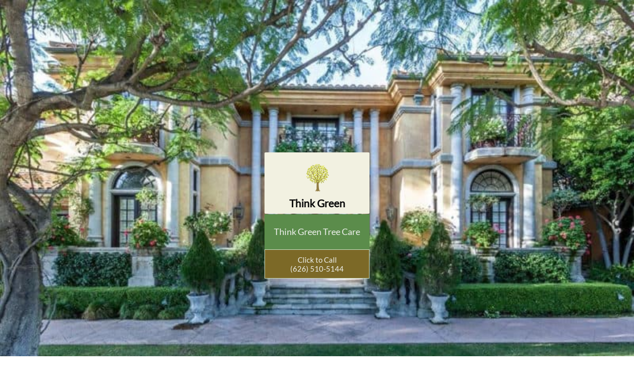

--- FILE ---
content_type: text/html
request_url: https://thinkgreentreeservice.com/beverly-hills-ca-90210-emergency-tree-trimming-service-tree-stump-removal-beverly-hills-ca-90210
body_size: 7594
content:
<!DOCTYPE html PUBLIC "-//W3C//DTD XHTML 1.0 Transitional//EN" "http://www.w3.org/TR/xhtml1/DTD/xhtml1-transitional.dtd">
<html xmlns="http://www.w3.org/1999/xhtml">
<head>
<title>Beverly Hills CA 90210 Emergency Tree Trimming Service Tree Stump Removal Beverly Hills CA 90210</title>
<meta http-equiv="Content-Type" content="text/html; charset=utf-8"/>
<meta http-equiv="X-UA-Compatible" content="IE=edge">
<meta name="SKYPE_TOOLBAR" content="SKYPE_TOOLBAR_PARSER_COMPATIBLE"/>
<meta name="HandheldFriendly" content="True" />
<meta name="MobileOptimized" content="1024" />
<meta name="viewport" content="width=1024" /> 
<meta id="meta-keywords" name="keywords" content="Emergency tree service, tree, trimming, Best Tree Service, topping, pruning, removal, Fruit Tree, planting, arborist, certified arborist, tree surgeon, tree surgery, certified tree trimming, tree management plan, consulting arborist, consulting, commercial tree service, residential tree Removal service in Beverly Hills CA 90210, Beverly Hills CA 90212, Beverly Hills CA 90213, 
Brentwood CA 90049, Burbank CA 91501, Glendale CA 9120,  La Crescenta  CA 91214,  
West Hollywood CA 90046
"/>
<meta id="meta-description" name="description" content="Beverly Hills CA 90210 Emergency Tree Trimming Service Tree Stump Removal Beverly Hills CA 90210"/>
<link rel="shortcut icon" href="https://storage.googleapis.com/wzukusers/user-26271733/images/fav-c5f40d951f0740d99408d8e4acb854b1/favicon.ico?v=fav-c5f40d951f0740d99408d8e4acb854b1" type="image/x-icon" />
<link rel="icon" type="image/png" href="https://storage.googleapis.com/wzukusers/user-26271733/images/fav-c5f40d951f0740d99408d8e4acb854b1/favicon-16x16.png?v=fav-c5f40d951f0740d99408d8e4acb854b1" sizes="16x16">
<link rel="icon" type="image/png" href="https://storage.googleapis.com/wzukusers/user-26271733/images/fav-c5f40d951f0740d99408d8e4acb854b1/favicon-32x32.png?v=fav-c5f40d951f0740d99408d8e4acb854b1" sizes="32x32">
<link rel="icon" type="image/png" href="https://storage.googleapis.com/wzukusers/user-26271733/images/fav-c5f40d951f0740d99408d8e4acb854b1/favicon-96x96.png?v=fav-c5f40d951f0740d99408d8e4acb854b1" sizes="96x96">
<link rel="icon" type="image/png" href="https://storage.googleapis.com/wzukusers/user-26271733/images/fav-c5f40d951f0740d99408d8e4acb854b1/favicon-160x160.png?v=fav-c5f40d951f0740d99408d8e4acb854b1" sizes="160x160">
<link rel="icon" type="image/png" href="https://storage.googleapis.com/wzukusers/user-26271733/images/fav-c5f40d951f0740d99408d8e4acb854b1/favicon-196x196.png?v=fav-c5f40d951f0740d99408d8e4acb854b1" sizes="196x196">
<link rel="apple-touch-icon" href="https://storage.googleapis.com/wzukusers/user-26271733/images/fav-c5f40d951f0740d99408d8e4acb854b1/apple-touch-icon.png?v=fav-c5f40d951f0740d99408d8e4acb854b1" />
<link rel="apple-touch-icon" sizes="57x57" href="https://storage.googleapis.com/wzukusers/user-26271733/images/fav-c5f40d951f0740d99408d8e4acb854b1/apple-touch-icon-57x57.png?v=fav-c5f40d951f0740d99408d8e4acb854b1">
<link rel="apple-touch-icon" sizes="60x60" href="https://storage.googleapis.com/wzukusers/user-26271733/images/fav-c5f40d951f0740d99408d8e4acb854b1/apple-touch-icon-60x60.png?v=fav-c5f40d951f0740d99408d8e4acb854b1">
<link rel="apple-touch-icon" sizes="72x72" href="https://storage.googleapis.com/wzukusers/user-26271733/images/fav-c5f40d951f0740d99408d8e4acb854b1/apple-touch-icon-72x72.png?v=fav-c5f40d951f0740d99408d8e4acb854b1">
<link rel="apple-touch-icon" sizes="114x114" href="https://storage.googleapis.com/wzukusers/user-26271733/images/fav-c5f40d951f0740d99408d8e4acb854b1/apple-touch-icon-114x114.png?v=fav-c5f40d951f0740d99408d8e4acb854b1">
<link rel="apple-touch-icon" sizes="120x120" href="https://storage.googleapis.com/wzukusers/user-26271733/images/fav-c5f40d951f0740d99408d8e4acb854b1/apple-touch-icon-120x120.png?v=fav-c5f40d951f0740d99408d8e4acb854b1">
<link rel="apple-touch-icon" sizes="152x152" href="https://storage.googleapis.com/wzukusers/user-26271733/images/fav-c5f40d951f0740d99408d8e4acb854b1/apple-touch-icon-152x152.png?v=fav-c5f40d951f0740d99408d8e4acb854b1">
<meta name="msapplication-square70x70logo" content="https://storage.googleapis.com/wzukusers/user-26271733/images/fav-c5f40d951f0740d99408d8e4acb854b1/mstile-70x70.png?v=fav-c5f40d951f0740d99408d8e4acb854b1" />
<meta name="msapplication-square144x144logo" content="https://storage.googleapis.com/wzukusers/user-26271733/images/fav-c5f40d951f0740d99408d8e4acb854b1/mstile-144x144.png?v=fav-c5f40d951f0740d99408d8e4acb854b1" />
<meta name="msapplication-square150x150logo" content="https://storage.googleapis.com/wzukusers/user-26271733/images/fav-c5f40d951f0740d99408d8e4acb854b1/mstile-150x150.png?v=fav-c5f40d951f0740d99408d8e4acb854b1" />
<meta name="msapplication-wide310x150logo" content="https://storage.googleapis.com/wzukusers/user-26271733/images/fav-c5f40d951f0740d99408d8e4acb854b1/mstile-310x150.png?v=fav-c5f40d951f0740d99408d8e4acb854b1" />
<meta name="msapplication-square310x310logo" content="https://storage.googleapis.com/wzukusers/user-26271733/images/fav-c5f40d951f0740d99408d8e4acb854b1/mstile-310x310.png?v=fav-c5f40d951f0740d99408d8e4acb854b1" />


<meta name="twitter:card" content="summary"/>
<meta property="og:image" content="https://storage.googleapis.com/wzsitethumbnails/site-50434581/800x500.jpg"/>
<meta property="og:image:width" content="800"/>
<meta property="og:image:height" content="500"/>

<script type="text/javascript">
var _fc;window.getInsights=function(a,b){_fc||(_fc=a,a=null),window.AMInsights?(_fc&&(_fc(window.AMInsights),_fc=null),a&&a(window.AMInsights)):(b=b||25,setTimeout(function(){window.getInsights(a,2*b)},b))};
</script>
<script type="text/javascript" src="https://149B4.wpc.azureedge.net/80149B4/insights/t.js?brand=homestead&v=g-202410030910388619" async></script>
<script type="text/javascript">
window.getInsights(function(insights){insights.init('6f4134f3-45af-4571-af46-b683059d97df');});
</script>

<link rel='stylesheet' type='text/css' href='https://components.mywebsitebuilder.com/g-202410030910388619/viewer-homestead/viewer.css'/>

<script type='text/javascript'>
var PageData = {"baseAddress":"thinkgreentreeservice.com","ServicesBasePath":"https://te-viewer.mywebsitebuilder.com","isTablet":false,"siteSettings":{"enableColumnsGrid":"false","isFirstMobileUse":"true","showAlwaysColumnsGrid":"false"},"defaultAjaxPageID":"id1618525752815","PageNotFound":false};
var Global = {"FacebookAppID":"744137685644053","IsMobileView":false,"IsTabletView":false,"IsMobileClient":false,"CloudflareOptions":6,"SiteID":50434581};
var SiteInformation = {"groupId":50434581,"isPublished":false,"limitations":{"video":{"limitation":{"isLimited":true},"dialog":{"isDiscount":false}},"pages":{"limitation":{"isLimited":true},"dialog":{"isDiscount":false}},"ecommerce":{"limitation":{"isLimited":true},"dialog":{"isDiscount":false}},"publish":{"limitation":{"isLimited":true},"dialog":{"isDiscount":false}},"stats":{"limitation":{"isLimited":false},"dialog":{"isDiscount":false}},"storage":{"limitation":{"isLimited":true},"dialog":{"isDiscount":false}},"file":{"limitation":{"isLimited":true},"dialog":{"isDiscount":false}},"premium":{"limitation":{"isLimited":false},"dialog":{"isDiscount":false}},"mobile":{"limitation":{"isLimited":false},"dialog":{"isDiscount":false}},"newSites":{"limitation":{"isLimited":true},"dialog":{"isDiscount":false}},"favicon":{"limitation":{"isLimited":true},"dialog":{"isDiscount":false}},"embedded":{"limitation":{"isLimited":true},"dialog":{"isDiscount":false}},"bannerFeature":{"limitation":{"isLimited":false},"dialog":{"isDiscount":false}},"history":{"limitation":{"isLimited":true},"dialog":{"isDiscount":false}},"posts":{"limitation":{"isLimited":true},"dialog":{"isDiscount":false}},"hdvideo":{"limitation":{"isLimited":true},"dialog":{"isDiscount":false}},"totalPages":{"limitation":{"isLimited":true},"dialog":{"isDiscount":false}},"advancedStats":{"limitation":{"isLimited":false},"dialog":{"isDiscount":false}},"form":{"limitation":{"isLimited":true},"dialog":{"isDiscount":false}}},"isPremium":true,"isSaved":false,"siteType":0,"isTemplate":false,"baseVersion":"91868395","isFirstSiteVersion":false,"hasSites":false,"storeInformation":{},"appMarketInformation":{}};
var Settings = {"UserStorageUrlsMap":{"2":"https://wzukusers.blob.core.windows.net/user-{0}/","6":"https://storage.googleapis.com/wzukusers/user-{0}/","61":"https://storage.googleapis.com/wzukusers/user-{0}/","100":"https://storage.googleapis.com/te-hosted-sites/user-{0}/","105":"https://storage.googleapis.com/te-sitey-sites/user-{0}/","103":"https://storage.googleapis.com/te-websitebuilder-sites/user-{0}/","102":"https://storage.googleapis.com/te-sitelio-sites/user-{0}/","106":"https://storage.googleapis.com/te-sitebuilder-sites/user-{0}/"},"WebzaiStorageUrlsMap":{"2":"https://wzuk.blob.core.windows.net/assets/","6":"https://storage.googleapis.com/wzuk/assets/","61":"https://storage.googleapis.com/wzuk/assets/"},"InsightsTrackerUrl":"https://149B4.wpc.azureedge.net/80149B4/insights","GoogleMapsApiKey":"AIzaSyDQtuw04WyGWiY3JULv0HDpHdTK16H4_nI","RecaptchaSiteKey":"6LeCLkUUAAAAABEGEwlYoLyKNxIztJfM2okdeb2V","StaticContentUrl":"https://webzaidev.blob.core.windows.net/","ServiceAddress":"https://te-viewer.mywebsitebuilder.com","ApplicationRoot":"https://components.mywebsitebuilder.com/g-202410030910388619","Brand":103,"ApplicationDomain":"homestead.com","YoutubeApiKey":"AIzaSyArOiK2GZNoSkBzk6yqkfMFJDk7KAxLp8o","AppsIframeRoot":"https://components.mywebsitebuilder.com","AppVersion":"g-202410030910388619","DevelopmentMode":"","ServiceEndpoints":{"Store":{"EmbedApi":"https://embed.mywebsitebuilder.com/dist/src/","PublicApi":"https://api.mywebsitebuilder.com/v1/"},"Storage":null},"ImageProxy":"https://images.builderservices.io/s/?","DataProxy":"https://data.mywebsitebuilder.com","IsApiPartner":true,"FacebookAppId":"744137685644053","BrandName":"homestead","RaygunSettings":null,"FreeBannerUrl":""};

</script>
<script src='https://components.mywebsitebuilder.com/g-202410030910388619/viewer/viewer.js' type='text/javascript'></script>

<script src='https://storage.googleapis.com/te-hosted-sites/user-26271733/sites/50434581/9b7c906391cd46b8b8f5d378b5b8d5ab/add1ddac3db74f9d8adea635db0dc6e4.js?1727991653' type='text/javascript'></script>
<script src='https://storage.googleapis.com/te-hosted-sites/user-26271733/sites/50434581/9b7c906391cd46b8b8f5d378b5b8d5ab/c5332da758e94c15ba52eea8cc55d187.js?1727991653' type='text/javascript'></script>
<script src='https://storage.googleapis.com/te-hosted-sites/user-26271733/sites/50434581/9b7c906391cd46b8b8f5d378b5b8d5ab/bd6f5b0846454cb682f14afae987260e.js?1727991653' type='text/javascript'></script>
<script type='text/javascript'>
var SiteFilesMap = {"page-id1343569893637":"https://storage.googleapis.com/te-hosted-sites/user-26271733/sites/50434581/9b7c906391cd46b8b8f5d378b5b8d5ab/43670832451f481d8c09ccf7091c705b.js","page-id1618525752815":"https://storage.googleapis.com/te-hosted-sites/user-26271733/sites/50434581/9b7c906391cd46b8b8f5d378b5b8d5ab/c5332da758e94c15ba52eea8cc55d187.js","page-id1618526133481":"https://storage.googleapis.com/te-hosted-sites/user-26271733/sites/50434581/9b7c906391cd46b8b8f5d378b5b8d5ab/d75a1d8b610e41939b774dedf4866c5a.js","page-id1618526356757":"https://storage.googleapis.com/te-hosted-sites/user-26271733/sites/50434581/9b7c906391cd46b8b8f5d378b5b8d5ab/c12840ba9bb64cd2b467a0f472e09eca.js","page-id1618526911898":"https://storage.googleapis.com/te-hosted-sites/user-26271733/sites/50434581/9b7c906391cd46b8b8f5d378b5b8d5ab/d4144a0fc81245068a0d84b17f188a99.js","page-id1618527425360":"https://storage.googleapis.com/te-hosted-sites/user-26271733/sites/50434581/9b7c906391cd46b8b8f5d378b5b8d5ab/71b5327bdec441cbba6a6466ffffc619.js","page-id1618527874332":"https://storage.googleapis.com/te-hosted-sites/user-26271733/sites/50434581/9b7c906391cd46b8b8f5d378b5b8d5ab/138102ae2be94e1297f73642e782a356.js","page-id1618528213399":"https://storage.googleapis.com/te-hosted-sites/user-26271733/sites/50434581/9b7c906391cd46b8b8f5d378b5b8d5ab/e6038f4f08314042983f83e1b9a3e92f.js","page-id1618528536178":"https://storage.googleapis.com/te-hosted-sites/user-26271733/sites/50434581/9b7c906391cd46b8b8f5d378b5b8d5ab/d7c23c14d5e740d98e20b5973175833a.js","master-1343569893636":"https://storage.googleapis.com/te-hosted-sites/user-26271733/sites/50434581/9b7c906391cd46b8b8f5d378b5b8d5ab/bd6f5b0846454cb682f14afae987260e.js","site-structure":"https://storage.googleapis.com/te-hosted-sites/user-26271733/sites/50434581/9b7c906391cd46b8b8f5d378b5b8d5ab/add1ddac3db74f9d8adea635db0dc6e4.js"};
</script>


<style type="text/css"> #mobile-loading-screen, #desktop-loading-screen{position:absolute;left:0;top:0;right:0;bottom:0;z-index:100000000;background:white url('[data-uri]') center center no-repeat;} body.state-loading-mobile-viewer, body.state-loading-mobile-viewer .page-element, body.state-loading-mobile-viewer #body-element, body.state-loading-desktop-viewer, body.state-loading-desktop-viewer .page-element, body.state-loading-desktop-viewer #body-element{height:100%;width:100%;overflow-y:hidden !important;} </style>
<script type="text/javascript">
var DynamicPageContent = null;
var DBSiteMetaData = { "pagesStructureInformation":{"pagesData":{"id1343569893637":{"metaTags":"<meta name=\"keywords\" content=\"Emergency tree service, tree, trimming, Best Tree Service, topping, pruning, removal, Fruit Tree, planting, arborist, certified arborist, tree surgeon, tree surgery, certified tree trimming, tree management plan, consulting arborist, consulting, commercial tree service, residential tree Removal service in Beverly Hills CA 90210, Beverly Hills CA 90212, Beverly Hills CA 90213, \nBrentwood CA 90049, Burbank CA 91501, Glendale CA 9120,  La Crescenta  CA 91214,  \nWest Hollywood CA 90046\">","headerCode":"","footerCode":"&lt;META NAME=&quot;GEO_distribution&quot; CONTENT=&quot;GLOBAL-WORLD-WIDE&quot;&gt; \n\n&lt;meta name=&quot;GEO_REGION&quot; content=&quot;CALIFORNIA-USA&quot;&gt; \n\n&lt;meta name=&quot;geo.region&quot; content=&quot;US-CA&quot;&gt; \n\n&lt;META name=&quot;GEO.PLACENAME&quot; content=&quot;Beverly Hills CA 90210, Beverly Hills CA 90212, Beverly Hills CA 90213, Brentwood CA 90049, Burbank CA 91501, Glendale CA 9120,  La Crescenta  CA 91214, West Hollywood CA 90046&quot;&gt;","tags":[],"id":"id1343569893637","pageID":null,"pid":null,"title":"Think Green Tree Service In Beverly Hills CA 90210","name":null,"pageTitle":"Think Green Tree Care In Beverly Hills CA 90210","description":"Emergency tree service, tree, trimming, Best Tree Service, topping, pruning, removal, Fruit Tree, planting, arborist, certified arborist, tree surgeon, tree surgery, certified tree trimming, tree management plan, consulting arborist, consulting, commercial tree service, residential tree Removal service in Beverly Hills CA 90210","keyWords":"Emergency tree service, tree, trimming, Best Tree Service, topping, pruning, removal, Fruit Tree, planting, arborist, certified arborist, tree surgeon, tree surgery, certified tree trimming, tree management plan, consulting arborist, consulting, commercial tree service, residential tree Removal service in Beverly Hills CA 90210, Beverly Hills CA 90212, Beverly Hills CA 90213, \nBrentwood CA 90049, Burbank CA 91501, Glendale CA 9120,  La Crescenta  CA 91214,  \nWest Hollywood CA 90046\n","index":1,"isHomePage":true,"shareStyle":true,"useNameASTitle":true,"supportsMobileStates":true,"urlAlias":"","useNameASUrl":false,"useDefaultTitle":false,"masterPageListName":"","masterPageType":"","isSearchEngineDisabled":false},"id1618525752815":{"metaTags":"<meta name=\"keywords\" content=\"Emergency tree service, tree, trimming, Best Tree Service, topping, pruning, removal, Fruit Tree, planting, arborist, certified arborist, tree surgeon, tree surgery, certified tree trimming, tree management plan, consulting arborist, consulting, commercial tree service, residential tree Removal service in Beverly Hills CA 90210, Beverly Hills CA 90212, Beverly Hills CA 90213, \nBrentwood CA 90049, Burbank CA 91501, Glendale CA 9120,  La Crescenta  CA 91214,  \nWest Hollywood CA 90046\">","headerCode":"","footerCode":"&lt;META NAME=&quot;GEO_distribution&quot; CONTENT=&quot;GLOBAL-WORLD-WIDE&quot;&gt; \n\n&lt;meta name=&quot;GEO_REGION&quot; content=&quot;CALIFORNIA-USA&quot;&gt; \n\n&lt;meta name=&quot;geo.region&quot; content=&quot;US-CA&quot;&gt; \n\n&lt;META name=&quot;GEO.PLACENAME&quot; content=&quot;Beverly Hills CA 90210, Beverly Hills CA 90212, Beverly Hills CA 90213, Brentwood CA 90049, Burbank CA 91501, Glendale CA 9120,  La Crescenta  CA 91214, West Hollywood CA 90046&quot;&gt;","tags":[],"id":"id1618525752815","pageID":null,"pid":null,"title":"Beverly Hills CA 90210 Emergency Tree Trimming Service Tree Stump Removal Beverly Hills CA 90210","name":null,"pageTitle":"","description":"Beverly Hills CA 90210 Emergency Tree Trimming Service Tree Stump Removal Beverly Hills CA 90210","keyWords":"Emergency tree service, tree, trimming, Best Tree Service, topping, pruning, removal, Fruit Tree, planting, arborist, certified arborist, tree surgeon, tree surgery, certified tree trimming, tree management plan, consulting arborist, consulting, commercial tree service, residential tree Removal service in Beverly Hills CA 90210, Beverly Hills CA 90212, Beverly Hills CA 90213, \nBrentwood CA 90049, Burbank CA 91501, Glendale CA 9120,  La Crescenta  CA 91214,  \nWest Hollywood CA 90046\n","index":2,"isHomePage":false,"shareStyle":false,"useNameASTitle":false,"supportsMobileStates":true,"urlAlias":"beverly-hills-ca-90210-emergency-tree-trimming-service-tree-stump-removal-beverly-hills-ca-90210","useNameASUrl":true,"useDefaultTitle":false,"masterPageListName":"","masterPageType":"","isSearchEngineDisabled":false},"id1618526133481":{"metaTags":"","headerCode":"","footerCode":"","tags":[],"id":"id1618526133481","pageID":null,"pid":null,"title":"Beverly Hills CA 90212 Emergency Tree Trimming Service Tree Stump Removal Beverly Hills CA 90212","name":null,"pageTitle":"","description":"","keyWords":"","index":3,"isHomePage":false,"shareStyle":false,"useNameASTitle":false,"supportsMobileStates":true,"urlAlias":"beverly-hills-ca-90212-emergency-tree-trimming-service-tree-stump-removal-beverly-hills-ca-90212","useNameASUrl":true,"useDefaultTitle":false,"masterPageListName":"","masterPageType":"","isSearchEngineDisabled":false},"id1618526356757":{"metaTags":"","headerCode":"","footerCode":"&lt;META NAME=&quot;GEO_distribution&quot; CONTENT=&quot;GLOBAL-WORLD-WIDE&quot;&gt; \n\n&lt;meta name=&quot;GEO_REGION&quot; content=&quot;CALIFORNIA-USA&quot;&gt; \n\n&lt;meta name=&quot;geo.region&quot; content=&quot;US-CA&quot;&gt; \n\n&lt;META name=&quot;GEO.PLACENAME&quot; content=&quot;Beverly Hills CA 90210, Beverly Hills CA 90212, Beverly Hills CA 90213, Brentwood CA 90049, Burbank CA 91501, Glendale CA 9120,  La Crescenta  CA 91214, West Hollywood CA 90046&quot;&gt;\n","tags":[],"id":"id1618526356757","pageID":null,"pid":null,"title":"Beverly Hills CA 90213 Emergency Tree Trimming Service Tree Stump Removal Beverly Hills CA 90213","name":null,"pageTitle":"","description":"Beverly Hills CA 90213 Emergency Tree Trimming Service Tree Stump Removal Beverly Hills CA 90213","keyWords":"Emergency tree service, tree, trimming, Best Tree Service, topping, pruning, removal, Fruit Tree, planting, arborist, certified arborist, tree surgeon, tree surgery, certified tree trimming, tree management plan, consulting arborist, consulting, commercial tree service, residential tree Removal service in Beverly Hills CA 90210, Beverly Hills CA 90212, Beverly Hills CA 90213, \nBrentwood CA 90049, Burbank CA 91501, Glendale CA 9120,  La Crescenta  CA 91214,  \nWest Hollywood CA 90046\n","index":4,"isHomePage":false,"shareStyle":false,"useNameASTitle":false,"supportsMobileStates":true,"urlAlias":"beverly-hills-ca-90213-emergency-tree-trimming-service-tree-stump-removal-beverly-hills-ca-90213","useNameASUrl":true,"useDefaultTitle":false,"masterPageListName":"","masterPageType":"","isSearchEngineDisabled":false},"id1618526911898":{"metaTags":"","headerCode":"","footerCode":"&lt;META NAME=&quot;GEO_distribution&quot; CONTENT=&quot;GLOBAL-WORLD-WIDE&quot;&gt; \n\n&lt;meta name=&quot;GEO_REGION&quot; content=&quot;CALIFORNIA-USA&quot;&gt; \n\n&lt;meta name=&quot;geo.region&quot; content=&quot;US-CA&quot;&gt; \n\n&lt;META name=&quot;GEO.PLACENAME&quot; content=&quot;Beverly Hills CA 90210, Beverly Hills CA 90212, Beverly Hills CA 90213, Brentwood CA 90049, Burbank CA 91501, Glendale CA 9120,  La Crescenta  CA 91214, West Hollywood CA 90046&quot;&gt;","tags":[],"id":"id1618526911898","pageID":null,"pid":null,"title":"Brentwood CA 90049 Emergency Tree Trimming Service Tree Stump Removal Brentwood CA 90049","name":null,"pageTitle":"","description":"Brentwood CA 90049 Emergency Tree Trimming Service Tree Stump Removal Brentwood CA 90049","keyWords":"Emergency tree service, tree, trimming, Best Tree Service, topping, pruning, removal, Fruit Tree, planting, arborist, certified arborist, tree surgeon, tree surgery, certified tree trimming, tree management plan, consulting arborist, consulting, commercial tree service, residential tree Removal service in Beverly Hills CA 90210, Beverly Hills CA 90212, Beverly Hills CA 90213, \nBrentwood CA 90049, Burbank CA 91501, Glendale CA 9120,  La Crescenta  CA 91214,  \nWest Hollywood CA 90046\n","index":5,"isHomePage":false,"shareStyle":false,"useNameASTitle":false,"supportsMobileStates":true,"urlAlias":"brentwood-ca-90049-emergency-tree-trimming-service-tree-stump-removal-brentwood-ca-90049","useNameASUrl":true,"useDefaultTitle":false,"masterPageListName":"","masterPageType":"","isSearchEngineDisabled":false},"id1618527425360":{"metaTags":"","headerCode":"","footerCode":"&lt;META NAME=&quot;GEO_distribution&quot; CONTENT=&quot;GLOBAL-WORLD-WIDE&quot;&gt; \n\n&lt;meta name=&quot;GEO_REGION&quot; content=&quot;CALIFORNIA-USA&quot;&gt; \n\n&lt;meta name=&quot;geo.region&quot; content=&quot;US-CA&quot;&gt; \n\n&lt;META name=&quot;GEO.PLACENAME&quot; content=&quot;Beverly Hills CA 90210, Beverly Hills CA 90212, Beverly Hills CA 90213, Brentwood CA 90049, Burbank CA 91501, Glendale CA 9120,  La Crescenta  CA 91214, West Hollywood CA 90046&quot;&gt;","tags":[],"id":"id1618527425360","pageID":null,"pid":null,"title":"Burbank CA 91501 Emergency Tree Trimming Service Tree Stump Removal Burbank CA 91501","name":null,"pageTitle":"","description":"Burbank CA 91501 Emergency Tree Trimming Service Tree Stump Removal Burbank CA 91501","keyWords":"Emergency tree service, tree, trimming, Best Tree Service, topping, pruning, removal, Fruit Tree, planting, arborist, certified arborist, tree surgeon, tree surgery, certified tree trimming, tree management plan, consulting arborist, consulting, commercial tree service, residential tree Removal service in Beverly Hills CA 90210, Beverly Hills CA 90212, Beverly Hills CA 90213, \nBrentwood CA 90049, Burbank CA 91501, Glendale CA 9120,  La Crescenta  CA 91214,  \nWest Hollywood CA 90046\n","index":6,"isHomePage":false,"shareStyle":false,"useNameASTitle":false,"supportsMobileStates":true,"urlAlias":"burbank-ca-91501-emergency-tree-trimming-service-tree-stump-removal-burbank-ca-91501","useNameASUrl":true,"useDefaultTitle":false,"masterPageListName":"","masterPageType":"","isSearchEngineDisabled":false},"id1618527874332":{"metaTags":"","headerCode":"","footerCode":"&lt;META NAME=&quot;GEO_distribution&quot; CONTENT=&quot;GLOBAL-WORLD-WIDE&quot;&gt; \n\n&lt;meta name=&quot;GEO_REGION&quot; content=&quot;CALIFORNIA-USA&quot;&gt; \n\n&lt;meta name=&quot;geo.region&quot; content=&quot;US-CA&quot;&gt; \n\n&lt;META name=&quot;GEO.PLACENAME&quot; content=&quot;Beverly Hills CA 90210, Beverly Hills CA 90212, Beverly Hills CA 90213, Brentwood CA 90049, Burbank CA 91501, Glendale CA 91206,  La Crescenta  CA 91214, West Hollywood CA 90046&quot;&gt;","tags":[],"id":"id1618527874332","pageID":null,"pid":null,"title":"Glendale CA 91206 Emergency Tree Trimming Service Tree Stump Removal Glendale CA 91206","name":null,"pageTitle":"","description":"Glendale CA 91206 Emergency Tree Trimming Service Tree Stump Removal Glendale CA 91206","keyWords":"Emergency tree service, tree, trimming, Best Tree Service, topping, pruning, removal, Fruit Tree, planting, arborist, certified arborist, tree surgeon, tree surgery, certified tree trimming, tree management plan, consulting arborist, consulting, commercial tree service, residential tree Removal service in Beverly Hills CA 90210, Beverly Hills CA 90212, Beverly Hills CA 90213, \nBrentwood CA 90049, Burbank CA 91501, Glendale CA 91206,  La Crescenta  CA 91214,  \nWest Hollywood CA 90046\n","index":7,"isHomePage":false,"shareStyle":false,"useNameASTitle":false,"supportsMobileStates":true,"urlAlias":"glendale-ca-91206-emergency-tree-trimming-service-tree-stump-removal-glendale-ca-91206","useNameASUrl":true,"useDefaultTitle":false,"masterPageListName":"","masterPageType":"","isSearchEngineDisabled":false},"id1618528213399":{"metaTags":"","headerCode":"","footerCode":"&lt;META NAME=&quot;GEO_distribution&quot; CONTENT=&quot;GLOBAL-WORLD-WIDE&quot;&gt; \n\n&lt;meta name=&quot;GEO_REGION&quot; content=&quot;CALIFORNIA-USA&quot;&gt; \n\n&lt;meta name=&quot;geo.region&quot; content=&quot;US-CA&quot;&gt; \n\n&lt;META name=&quot;GEO.PLACENAME&quot; content=&quot;Beverly Hills CA 90210, Beverly Hills CA 90212, Beverly Hills CA 90213, Brentwood CA 90049, Burbank CA 91501, Glendale CA 91206,  La Crescenta  CA 91214, West Hollywood CA 90046&quot;&gt;","tags":[],"id":"id1618528213399","pageID":null,"pid":null,"title":"La Crescenta  CA 91214 Emergency Tree Trimming Service Tree Stump Removal La Crescenta  CA 91214","name":null,"pageTitle":"","description":"La Crescenta  CA 91214 Emergency Tree Trimming Service Tree Stump Removal La Crescenta  CA 91214","keyWords":"Emergency tree service, tree, trimming, Best Tree Service, topping, pruning, removal, Fruit Tree, planting, arborist, certified arborist, tree surgeon, tree surgery, certified tree trimming, tree management plan, consulting arborist, consulting, commercial tree service, residential tree Removal service in Beverly Hills CA 90210, Beverly Hills CA 90212, Beverly Hills CA 90213, \nBrentwood CA 90049, Burbank CA 91501, Glendale CA 91206,  La Crescenta  CA 91214,  \nWest Hollywood CA 90046\n","index":8,"isHomePage":false,"shareStyle":false,"useNameASTitle":false,"supportsMobileStates":true,"urlAlias":"la-crescenta-ca-91214-emergency-tree-trimming-service-tree-stump-removal-la-crescenta-ca-91214","useNameASUrl":true,"useDefaultTitle":false,"masterPageListName":"","masterPageType":"","isSearchEngineDisabled":false},"id1618528536178":{"metaTags":"","headerCode":"","footerCode":"&lt;META NAME=&quot;GEO_distribution&quot; CONTENT=&quot;GLOBAL-WORLD-WIDE&quot;&gt; \n\n&lt;meta name=&quot;GEO_REGION&quot; content=&quot;CALIFORNIA-USA&quot;&gt; \n\n&lt;meta name=&quot;geo.region&quot; content=&quot;US-CA&quot;&gt; \n\n&lt;META name=&quot;GEO.PLACENAME&quot; content=&quot;Beverly Hills CA 90210, Beverly Hills CA 90212, Beverly Hills CA 90213, Brentwood CA 90049, Burbank CA 91501, Glendale CA 91206,  La Crescenta  CA 91214, West Hollywood CA 90046&quot;&gt;","tags":[],"id":"id1618528536178","pageID":null,"pid":null,"title":"West Hollywood CA 900464 Emergency Tree Trimming Service Tree Stump Removal West Hollywood CA 90046","name":null,"pageTitle":"","description":"West Hollywood CA 900464 Emergency Tree Trimming Service Tree Stump Removal West Hollywood CA 90046","keyWords":"Emergency tree service, tree, trimming, Best Tree Service, topping, pruning, removal, Fruit Tree, planting, arborist, certified arborist, tree surgeon, tree surgery, certified tree trimming, tree management plan, consulting arborist, consulting, commercial tree service, residential tree Removal service in Beverly Hills CA 90210, Beverly Hills CA 90212, Beverly Hills CA 90213, \nBrentwood CA 90049, Burbank CA 91501, Glendale CA 91206,  La Crescenta  CA 91214,  \nWest Hollywood CA 90046\n","index":9,"isHomePage":false,"shareStyle":false,"useNameASTitle":false,"supportsMobileStates":true,"urlAlias":"west-hollywood-ca-900464-emergency-tree-trimming-service-tree-stump-removal-west-hollywood-ca-90046","useNameASUrl":true,"useDefaultTitle":false,"masterPageListName":"","masterPageType":"","isSearchEngineDisabled":false}},"pagesHierarchies": {}},"siteStructureInformation":{"masterPages": {"1343569893636":{"pagesIDs":["id1343569893637","id1618525752815","id1618526133481","id1618526356757","id1618526911898","id1618527425360","id1618527874332","id1618528213399","id1618528536178"]}},"listsInformation": {}} };
var TemporaryImages = [];
Viewer.initialize();
</script>
</head>
<body class="state-loading-desktop-viewer">
<div id="desktop-loading-screen"></div>


<div id="body-element"></div>
<META NAME="GEO_distribution" CONTENT="GLOBAL-WORLD-WIDE"> 

<meta name="GEO_REGION" content="CALIFORNIA-USA"> 

<meta name="geo.region" content="US-CA"> 

<META name="GEO.PLACENAME" content="Beverly Hills CA 90210, Beverly Hills CA 90212, Beverly Hills CA 90213, Brentwood CA 90049, Burbank CA 91501, Glendale CA 9120,  La Crescenta  CA 91214, West Hollywood CA 90046">
<META NAME="GEO_distribution" CONTENT="GLOBAL-WORLD-WIDE"> 

<meta name="GEO_REGION" content="CALIFORNIA-USA"> 

<meta name="geo.region" content="US-CA"> 

<META name="GEO.PLACENAME" content="Beverly Hills CA 90210, Beverly Hills CA 90212, Beverly Hills CA 90213, Brentwood CA 90049, Burbank CA 91501, Glendale CA 9120,  La Crescenta  CA 91214, West Hollywood CA 90046">

</body>
</html>



--- FILE ---
content_type: text/html; charset=utf-8
request_url: https://www.google.com/recaptcha/api2/anchor?ar=1&k=6LeCLkUUAAAAABEGEwlYoLyKNxIztJfM2okdeb2V&co=aHR0cHM6Ly90aGlua2dyZWVudHJlZXNlcnZpY2UuY29tOjQ0Mw..&hl=en&v=PoyoqOPhxBO7pBk68S4YbpHZ&size=normal&anchor-ms=20000&execute-ms=30000&cb=vcwwsbqmi7gr
body_size: 49243
content:
<!DOCTYPE HTML><html dir="ltr" lang="en"><head><meta http-equiv="Content-Type" content="text/html; charset=UTF-8">
<meta http-equiv="X-UA-Compatible" content="IE=edge">
<title>reCAPTCHA</title>
<style type="text/css">
/* cyrillic-ext */
@font-face {
  font-family: 'Roboto';
  font-style: normal;
  font-weight: 400;
  font-stretch: 100%;
  src: url(//fonts.gstatic.com/s/roboto/v48/KFO7CnqEu92Fr1ME7kSn66aGLdTylUAMa3GUBHMdazTgWw.woff2) format('woff2');
  unicode-range: U+0460-052F, U+1C80-1C8A, U+20B4, U+2DE0-2DFF, U+A640-A69F, U+FE2E-FE2F;
}
/* cyrillic */
@font-face {
  font-family: 'Roboto';
  font-style: normal;
  font-weight: 400;
  font-stretch: 100%;
  src: url(//fonts.gstatic.com/s/roboto/v48/KFO7CnqEu92Fr1ME7kSn66aGLdTylUAMa3iUBHMdazTgWw.woff2) format('woff2');
  unicode-range: U+0301, U+0400-045F, U+0490-0491, U+04B0-04B1, U+2116;
}
/* greek-ext */
@font-face {
  font-family: 'Roboto';
  font-style: normal;
  font-weight: 400;
  font-stretch: 100%;
  src: url(//fonts.gstatic.com/s/roboto/v48/KFO7CnqEu92Fr1ME7kSn66aGLdTylUAMa3CUBHMdazTgWw.woff2) format('woff2');
  unicode-range: U+1F00-1FFF;
}
/* greek */
@font-face {
  font-family: 'Roboto';
  font-style: normal;
  font-weight: 400;
  font-stretch: 100%;
  src: url(//fonts.gstatic.com/s/roboto/v48/KFO7CnqEu92Fr1ME7kSn66aGLdTylUAMa3-UBHMdazTgWw.woff2) format('woff2');
  unicode-range: U+0370-0377, U+037A-037F, U+0384-038A, U+038C, U+038E-03A1, U+03A3-03FF;
}
/* math */
@font-face {
  font-family: 'Roboto';
  font-style: normal;
  font-weight: 400;
  font-stretch: 100%;
  src: url(//fonts.gstatic.com/s/roboto/v48/KFO7CnqEu92Fr1ME7kSn66aGLdTylUAMawCUBHMdazTgWw.woff2) format('woff2');
  unicode-range: U+0302-0303, U+0305, U+0307-0308, U+0310, U+0312, U+0315, U+031A, U+0326-0327, U+032C, U+032F-0330, U+0332-0333, U+0338, U+033A, U+0346, U+034D, U+0391-03A1, U+03A3-03A9, U+03B1-03C9, U+03D1, U+03D5-03D6, U+03F0-03F1, U+03F4-03F5, U+2016-2017, U+2034-2038, U+203C, U+2040, U+2043, U+2047, U+2050, U+2057, U+205F, U+2070-2071, U+2074-208E, U+2090-209C, U+20D0-20DC, U+20E1, U+20E5-20EF, U+2100-2112, U+2114-2115, U+2117-2121, U+2123-214F, U+2190, U+2192, U+2194-21AE, U+21B0-21E5, U+21F1-21F2, U+21F4-2211, U+2213-2214, U+2216-22FF, U+2308-230B, U+2310, U+2319, U+231C-2321, U+2336-237A, U+237C, U+2395, U+239B-23B7, U+23D0, U+23DC-23E1, U+2474-2475, U+25AF, U+25B3, U+25B7, U+25BD, U+25C1, U+25CA, U+25CC, U+25FB, U+266D-266F, U+27C0-27FF, U+2900-2AFF, U+2B0E-2B11, U+2B30-2B4C, U+2BFE, U+3030, U+FF5B, U+FF5D, U+1D400-1D7FF, U+1EE00-1EEFF;
}
/* symbols */
@font-face {
  font-family: 'Roboto';
  font-style: normal;
  font-weight: 400;
  font-stretch: 100%;
  src: url(//fonts.gstatic.com/s/roboto/v48/KFO7CnqEu92Fr1ME7kSn66aGLdTylUAMaxKUBHMdazTgWw.woff2) format('woff2');
  unicode-range: U+0001-000C, U+000E-001F, U+007F-009F, U+20DD-20E0, U+20E2-20E4, U+2150-218F, U+2190, U+2192, U+2194-2199, U+21AF, U+21E6-21F0, U+21F3, U+2218-2219, U+2299, U+22C4-22C6, U+2300-243F, U+2440-244A, U+2460-24FF, U+25A0-27BF, U+2800-28FF, U+2921-2922, U+2981, U+29BF, U+29EB, U+2B00-2BFF, U+4DC0-4DFF, U+FFF9-FFFB, U+10140-1018E, U+10190-1019C, U+101A0, U+101D0-101FD, U+102E0-102FB, U+10E60-10E7E, U+1D2C0-1D2D3, U+1D2E0-1D37F, U+1F000-1F0FF, U+1F100-1F1AD, U+1F1E6-1F1FF, U+1F30D-1F30F, U+1F315, U+1F31C, U+1F31E, U+1F320-1F32C, U+1F336, U+1F378, U+1F37D, U+1F382, U+1F393-1F39F, U+1F3A7-1F3A8, U+1F3AC-1F3AF, U+1F3C2, U+1F3C4-1F3C6, U+1F3CA-1F3CE, U+1F3D4-1F3E0, U+1F3ED, U+1F3F1-1F3F3, U+1F3F5-1F3F7, U+1F408, U+1F415, U+1F41F, U+1F426, U+1F43F, U+1F441-1F442, U+1F444, U+1F446-1F449, U+1F44C-1F44E, U+1F453, U+1F46A, U+1F47D, U+1F4A3, U+1F4B0, U+1F4B3, U+1F4B9, U+1F4BB, U+1F4BF, U+1F4C8-1F4CB, U+1F4D6, U+1F4DA, U+1F4DF, U+1F4E3-1F4E6, U+1F4EA-1F4ED, U+1F4F7, U+1F4F9-1F4FB, U+1F4FD-1F4FE, U+1F503, U+1F507-1F50B, U+1F50D, U+1F512-1F513, U+1F53E-1F54A, U+1F54F-1F5FA, U+1F610, U+1F650-1F67F, U+1F687, U+1F68D, U+1F691, U+1F694, U+1F698, U+1F6AD, U+1F6B2, U+1F6B9-1F6BA, U+1F6BC, U+1F6C6-1F6CF, U+1F6D3-1F6D7, U+1F6E0-1F6EA, U+1F6F0-1F6F3, U+1F6F7-1F6FC, U+1F700-1F7FF, U+1F800-1F80B, U+1F810-1F847, U+1F850-1F859, U+1F860-1F887, U+1F890-1F8AD, U+1F8B0-1F8BB, U+1F8C0-1F8C1, U+1F900-1F90B, U+1F93B, U+1F946, U+1F984, U+1F996, U+1F9E9, U+1FA00-1FA6F, U+1FA70-1FA7C, U+1FA80-1FA89, U+1FA8F-1FAC6, U+1FACE-1FADC, U+1FADF-1FAE9, U+1FAF0-1FAF8, U+1FB00-1FBFF;
}
/* vietnamese */
@font-face {
  font-family: 'Roboto';
  font-style: normal;
  font-weight: 400;
  font-stretch: 100%;
  src: url(//fonts.gstatic.com/s/roboto/v48/KFO7CnqEu92Fr1ME7kSn66aGLdTylUAMa3OUBHMdazTgWw.woff2) format('woff2');
  unicode-range: U+0102-0103, U+0110-0111, U+0128-0129, U+0168-0169, U+01A0-01A1, U+01AF-01B0, U+0300-0301, U+0303-0304, U+0308-0309, U+0323, U+0329, U+1EA0-1EF9, U+20AB;
}
/* latin-ext */
@font-face {
  font-family: 'Roboto';
  font-style: normal;
  font-weight: 400;
  font-stretch: 100%;
  src: url(//fonts.gstatic.com/s/roboto/v48/KFO7CnqEu92Fr1ME7kSn66aGLdTylUAMa3KUBHMdazTgWw.woff2) format('woff2');
  unicode-range: U+0100-02BA, U+02BD-02C5, U+02C7-02CC, U+02CE-02D7, U+02DD-02FF, U+0304, U+0308, U+0329, U+1D00-1DBF, U+1E00-1E9F, U+1EF2-1EFF, U+2020, U+20A0-20AB, U+20AD-20C0, U+2113, U+2C60-2C7F, U+A720-A7FF;
}
/* latin */
@font-face {
  font-family: 'Roboto';
  font-style: normal;
  font-weight: 400;
  font-stretch: 100%;
  src: url(//fonts.gstatic.com/s/roboto/v48/KFO7CnqEu92Fr1ME7kSn66aGLdTylUAMa3yUBHMdazQ.woff2) format('woff2');
  unicode-range: U+0000-00FF, U+0131, U+0152-0153, U+02BB-02BC, U+02C6, U+02DA, U+02DC, U+0304, U+0308, U+0329, U+2000-206F, U+20AC, U+2122, U+2191, U+2193, U+2212, U+2215, U+FEFF, U+FFFD;
}
/* cyrillic-ext */
@font-face {
  font-family: 'Roboto';
  font-style: normal;
  font-weight: 500;
  font-stretch: 100%;
  src: url(//fonts.gstatic.com/s/roboto/v48/KFO7CnqEu92Fr1ME7kSn66aGLdTylUAMa3GUBHMdazTgWw.woff2) format('woff2');
  unicode-range: U+0460-052F, U+1C80-1C8A, U+20B4, U+2DE0-2DFF, U+A640-A69F, U+FE2E-FE2F;
}
/* cyrillic */
@font-face {
  font-family: 'Roboto';
  font-style: normal;
  font-weight: 500;
  font-stretch: 100%;
  src: url(//fonts.gstatic.com/s/roboto/v48/KFO7CnqEu92Fr1ME7kSn66aGLdTylUAMa3iUBHMdazTgWw.woff2) format('woff2');
  unicode-range: U+0301, U+0400-045F, U+0490-0491, U+04B0-04B1, U+2116;
}
/* greek-ext */
@font-face {
  font-family: 'Roboto';
  font-style: normal;
  font-weight: 500;
  font-stretch: 100%;
  src: url(//fonts.gstatic.com/s/roboto/v48/KFO7CnqEu92Fr1ME7kSn66aGLdTylUAMa3CUBHMdazTgWw.woff2) format('woff2');
  unicode-range: U+1F00-1FFF;
}
/* greek */
@font-face {
  font-family: 'Roboto';
  font-style: normal;
  font-weight: 500;
  font-stretch: 100%;
  src: url(//fonts.gstatic.com/s/roboto/v48/KFO7CnqEu92Fr1ME7kSn66aGLdTylUAMa3-UBHMdazTgWw.woff2) format('woff2');
  unicode-range: U+0370-0377, U+037A-037F, U+0384-038A, U+038C, U+038E-03A1, U+03A3-03FF;
}
/* math */
@font-face {
  font-family: 'Roboto';
  font-style: normal;
  font-weight: 500;
  font-stretch: 100%;
  src: url(//fonts.gstatic.com/s/roboto/v48/KFO7CnqEu92Fr1ME7kSn66aGLdTylUAMawCUBHMdazTgWw.woff2) format('woff2');
  unicode-range: U+0302-0303, U+0305, U+0307-0308, U+0310, U+0312, U+0315, U+031A, U+0326-0327, U+032C, U+032F-0330, U+0332-0333, U+0338, U+033A, U+0346, U+034D, U+0391-03A1, U+03A3-03A9, U+03B1-03C9, U+03D1, U+03D5-03D6, U+03F0-03F1, U+03F4-03F5, U+2016-2017, U+2034-2038, U+203C, U+2040, U+2043, U+2047, U+2050, U+2057, U+205F, U+2070-2071, U+2074-208E, U+2090-209C, U+20D0-20DC, U+20E1, U+20E5-20EF, U+2100-2112, U+2114-2115, U+2117-2121, U+2123-214F, U+2190, U+2192, U+2194-21AE, U+21B0-21E5, U+21F1-21F2, U+21F4-2211, U+2213-2214, U+2216-22FF, U+2308-230B, U+2310, U+2319, U+231C-2321, U+2336-237A, U+237C, U+2395, U+239B-23B7, U+23D0, U+23DC-23E1, U+2474-2475, U+25AF, U+25B3, U+25B7, U+25BD, U+25C1, U+25CA, U+25CC, U+25FB, U+266D-266F, U+27C0-27FF, U+2900-2AFF, U+2B0E-2B11, U+2B30-2B4C, U+2BFE, U+3030, U+FF5B, U+FF5D, U+1D400-1D7FF, U+1EE00-1EEFF;
}
/* symbols */
@font-face {
  font-family: 'Roboto';
  font-style: normal;
  font-weight: 500;
  font-stretch: 100%;
  src: url(//fonts.gstatic.com/s/roboto/v48/KFO7CnqEu92Fr1ME7kSn66aGLdTylUAMaxKUBHMdazTgWw.woff2) format('woff2');
  unicode-range: U+0001-000C, U+000E-001F, U+007F-009F, U+20DD-20E0, U+20E2-20E4, U+2150-218F, U+2190, U+2192, U+2194-2199, U+21AF, U+21E6-21F0, U+21F3, U+2218-2219, U+2299, U+22C4-22C6, U+2300-243F, U+2440-244A, U+2460-24FF, U+25A0-27BF, U+2800-28FF, U+2921-2922, U+2981, U+29BF, U+29EB, U+2B00-2BFF, U+4DC0-4DFF, U+FFF9-FFFB, U+10140-1018E, U+10190-1019C, U+101A0, U+101D0-101FD, U+102E0-102FB, U+10E60-10E7E, U+1D2C0-1D2D3, U+1D2E0-1D37F, U+1F000-1F0FF, U+1F100-1F1AD, U+1F1E6-1F1FF, U+1F30D-1F30F, U+1F315, U+1F31C, U+1F31E, U+1F320-1F32C, U+1F336, U+1F378, U+1F37D, U+1F382, U+1F393-1F39F, U+1F3A7-1F3A8, U+1F3AC-1F3AF, U+1F3C2, U+1F3C4-1F3C6, U+1F3CA-1F3CE, U+1F3D4-1F3E0, U+1F3ED, U+1F3F1-1F3F3, U+1F3F5-1F3F7, U+1F408, U+1F415, U+1F41F, U+1F426, U+1F43F, U+1F441-1F442, U+1F444, U+1F446-1F449, U+1F44C-1F44E, U+1F453, U+1F46A, U+1F47D, U+1F4A3, U+1F4B0, U+1F4B3, U+1F4B9, U+1F4BB, U+1F4BF, U+1F4C8-1F4CB, U+1F4D6, U+1F4DA, U+1F4DF, U+1F4E3-1F4E6, U+1F4EA-1F4ED, U+1F4F7, U+1F4F9-1F4FB, U+1F4FD-1F4FE, U+1F503, U+1F507-1F50B, U+1F50D, U+1F512-1F513, U+1F53E-1F54A, U+1F54F-1F5FA, U+1F610, U+1F650-1F67F, U+1F687, U+1F68D, U+1F691, U+1F694, U+1F698, U+1F6AD, U+1F6B2, U+1F6B9-1F6BA, U+1F6BC, U+1F6C6-1F6CF, U+1F6D3-1F6D7, U+1F6E0-1F6EA, U+1F6F0-1F6F3, U+1F6F7-1F6FC, U+1F700-1F7FF, U+1F800-1F80B, U+1F810-1F847, U+1F850-1F859, U+1F860-1F887, U+1F890-1F8AD, U+1F8B0-1F8BB, U+1F8C0-1F8C1, U+1F900-1F90B, U+1F93B, U+1F946, U+1F984, U+1F996, U+1F9E9, U+1FA00-1FA6F, U+1FA70-1FA7C, U+1FA80-1FA89, U+1FA8F-1FAC6, U+1FACE-1FADC, U+1FADF-1FAE9, U+1FAF0-1FAF8, U+1FB00-1FBFF;
}
/* vietnamese */
@font-face {
  font-family: 'Roboto';
  font-style: normal;
  font-weight: 500;
  font-stretch: 100%;
  src: url(//fonts.gstatic.com/s/roboto/v48/KFO7CnqEu92Fr1ME7kSn66aGLdTylUAMa3OUBHMdazTgWw.woff2) format('woff2');
  unicode-range: U+0102-0103, U+0110-0111, U+0128-0129, U+0168-0169, U+01A0-01A1, U+01AF-01B0, U+0300-0301, U+0303-0304, U+0308-0309, U+0323, U+0329, U+1EA0-1EF9, U+20AB;
}
/* latin-ext */
@font-face {
  font-family: 'Roboto';
  font-style: normal;
  font-weight: 500;
  font-stretch: 100%;
  src: url(//fonts.gstatic.com/s/roboto/v48/KFO7CnqEu92Fr1ME7kSn66aGLdTylUAMa3KUBHMdazTgWw.woff2) format('woff2');
  unicode-range: U+0100-02BA, U+02BD-02C5, U+02C7-02CC, U+02CE-02D7, U+02DD-02FF, U+0304, U+0308, U+0329, U+1D00-1DBF, U+1E00-1E9F, U+1EF2-1EFF, U+2020, U+20A0-20AB, U+20AD-20C0, U+2113, U+2C60-2C7F, U+A720-A7FF;
}
/* latin */
@font-face {
  font-family: 'Roboto';
  font-style: normal;
  font-weight: 500;
  font-stretch: 100%;
  src: url(//fonts.gstatic.com/s/roboto/v48/KFO7CnqEu92Fr1ME7kSn66aGLdTylUAMa3yUBHMdazQ.woff2) format('woff2');
  unicode-range: U+0000-00FF, U+0131, U+0152-0153, U+02BB-02BC, U+02C6, U+02DA, U+02DC, U+0304, U+0308, U+0329, U+2000-206F, U+20AC, U+2122, U+2191, U+2193, U+2212, U+2215, U+FEFF, U+FFFD;
}
/* cyrillic-ext */
@font-face {
  font-family: 'Roboto';
  font-style: normal;
  font-weight: 900;
  font-stretch: 100%;
  src: url(//fonts.gstatic.com/s/roboto/v48/KFO7CnqEu92Fr1ME7kSn66aGLdTylUAMa3GUBHMdazTgWw.woff2) format('woff2');
  unicode-range: U+0460-052F, U+1C80-1C8A, U+20B4, U+2DE0-2DFF, U+A640-A69F, U+FE2E-FE2F;
}
/* cyrillic */
@font-face {
  font-family: 'Roboto';
  font-style: normal;
  font-weight: 900;
  font-stretch: 100%;
  src: url(//fonts.gstatic.com/s/roboto/v48/KFO7CnqEu92Fr1ME7kSn66aGLdTylUAMa3iUBHMdazTgWw.woff2) format('woff2');
  unicode-range: U+0301, U+0400-045F, U+0490-0491, U+04B0-04B1, U+2116;
}
/* greek-ext */
@font-face {
  font-family: 'Roboto';
  font-style: normal;
  font-weight: 900;
  font-stretch: 100%;
  src: url(//fonts.gstatic.com/s/roboto/v48/KFO7CnqEu92Fr1ME7kSn66aGLdTylUAMa3CUBHMdazTgWw.woff2) format('woff2');
  unicode-range: U+1F00-1FFF;
}
/* greek */
@font-face {
  font-family: 'Roboto';
  font-style: normal;
  font-weight: 900;
  font-stretch: 100%;
  src: url(//fonts.gstatic.com/s/roboto/v48/KFO7CnqEu92Fr1ME7kSn66aGLdTylUAMa3-UBHMdazTgWw.woff2) format('woff2');
  unicode-range: U+0370-0377, U+037A-037F, U+0384-038A, U+038C, U+038E-03A1, U+03A3-03FF;
}
/* math */
@font-face {
  font-family: 'Roboto';
  font-style: normal;
  font-weight: 900;
  font-stretch: 100%;
  src: url(//fonts.gstatic.com/s/roboto/v48/KFO7CnqEu92Fr1ME7kSn66aGLdTylUAMawCUBHMdazTgWw.woff2) format('woff2');
  unicode-range: U+0302-0303, U+0305, U+0307-0308, U+0310, U+0312, U+0315, U+031A, U+0326-0327, U+032C, U+032F-0330, U+0332-0333, U+0338, U+033A, U+0346, U+034D, U+0391-03A1, U+03A3-03A9, U+03B1-03C9, U+03D1, U+03D5-03D6, U+03F0-03F1, U+03F4-03F5, U+2016-2017, U+2034-2038, U+203C, U+2040, U+2043, U+2047, U+2050, U+2057, U+205F, U+2070-2071, U+2074-208E, U+2090-209C, U+20D0-20DC, U+20E1, U+20E5-20EF, U+2100-2112, U+2114-2115, U+2117-2121, U+2123-214F, U+2190, U+2192, U+2194-21AE, U+21B0-21E5, U+21F1-21F2, U+21F4-2211, U+2213-2214, U+2216-22FF, U+2308-230B, U+2310, U+2319, U+231C-2321, U+2336-237A, U+237C, U+2395, U+239B-23B7, U+23D0, U+23DC-23E1, U+2474-2475, U+25AF, U+25B3, U+25B7, U+25BD, U+25C1, U+25CA, U+25CC, U+25FB, U+266D-266F, U+27C0-27FF, U+2900-2AFF, U+2B0E-2B11, U+2B30-2B4C, U+2BFE, U+3030, U+FF5B, U+FF5D, U+1D400-1D7FF, U+1EE00-1EEFF;
}
/* symbols */
@font-face {
  font-family: 'Roboto';
  font-style: normal;
  font-weight: 900;
  font-stretch: 100%;
  src: url(//fonts.gstatic.com/s/roboto/v48/KFO7CnqEu92Fr1ME7kSn66aGLdTylUAMaxKUBHMdazTgWw.woff2) format('woff2');
  unicode-range: U+0001-000C, U+000E-001F, U+007F-009F, U+20DD-20E0, U+20E2-20E4, U+2150-218F, U+2190, U+2192, U+2194-2199, U+21AF, U+21E6-21F0, U+21F3, U+2218-2219, U+2299, U+22C4-22C6, U+2300-243F, U+2440-244A, U+2460-24FF, U+25A0-27BF, U+2800-28FF, U+2921-2922, U+2981, U+29BF, U+29EB, U+2B00-2BFF, U+4DC0-4DFF, U+FFF9-FFFB, U+10140-1018E, U+10190-1019C, U+101A0, U+101D0-101FD, U+102E0-102FB, U+10E60-10E7E, U+1D2C0-1D2D3, U+1D2E0-1D37F, U+1F000-1F0FF, U+1F100-1F1AD, U+1F1E6-1F1FF, U+1F30D-1F30F, U+1F315, U+1F31C, U+1F31E, U+1F320-1F32C, U+1F336, U+1F378, U+1F37D, U+1F382, U+1F393-1F39F, U+1F3A7-1F3A8, U+1F3AC-1F3AF, U+1F3C2, U+1F3C4-1F3C6, U+1F3CA-1F3CE, U+1F3D4-1F3E0, U+1F3ED, U+1F3F1-1F3F3, U+1F3F5-1F3F7, U+1F408, U+1F415, U+1F41F, U+1F426, U+1F43F, U+1F441-1F442, U+1F444, U+1F446-1F449, U+1F44C-1F44E, U+1F453, U+1F46A, U+1F47D, U+1F4A3, U+1F4B0, U+1F4B3, U+1F4B9, U+1F4BB, U+1F4BF, U+1F4C8-1F4CB, U+1F4D6, U+1F4DA, U+1F4DF, U+1F4E3-1F4E6, U+1F4EA-1F4ED, U+1F4F7, U+1F4F9-1F4FB, U+1F4FD-1F4FE, U+1F503, U+1F507-1F50B, U+1F50D, U+1F512-1F513, U+1F53E-1F54A, U+1F54F-1F5FA, U+1F610, U+1F650-1F67F, U+1F687, U+1F68D, U+1F691, U+1F694, U+1F698, U+1F6AD, U+1F6B2, U+1F6B9-1F6BA, U+1F6BC, U+1F6C6-1F6CF, U+1F6D3-1F6D7, U+1F6E0-1F6EA, U+1F6F0-1F6F3, U+1F6F7-1F6FC, U+1F700-1F7FF, U+1F800-1F80B, U+1F810-1F847, U+1F850-1F859, U+1F860-1F887, U+1F890-1F8AD, U+1F8B0-1F8BB, U+1F8C0-1F8C1, U+1F900-1F90B, U+1F93B, U+1F946, U+1F984, U+1F996, U+1F9E9, U+1FA00-1FA6F, U+1FA70-1FA7C, U+1FA80-1FA89, U+1FA8F-1FAC6, U+1FACE-1FADC, U+1FADF-1FAE9, U+1FAF0-1FAF8, U+1FB00-1FBFF;
}
/* vietnamese */
@font-face {
  font-family: 'Roboto';
  font-style: normal;
  font-weight: 900;
  font-stretch: 100%;
  src: url(//fonts.gstatic.com/s/roboto/v48/KFO7CnqEu92Fr1ME7kSn66aGLdTylUAMa3OUBHMdazTgWw.woff2) format('woff2');
  unicode-range: U+0102-0103, U+0110-0111, U+0128-0129, U+0168-0169, U+01A0-01A1, U+01AF-01B0, U+0300-0301, U+0303-0304, U+0308-0309, U+0323, U+0329, U+1EA0-1EF9, U+20AB;
}
/* latin-ext */
@font-face {
  font-family: 'Roboto';
  font-style: normal;
  font-weight: 900;
  font-stretch: 100%;
  src: url(//fonts.gstatic.com/s/roboto/v48/KFO7CnqEu92Fr1ME7kSn66aGLdTylUAMa3KUBHMdazTgWw.woff2) format('woff2');
  unicode-range: U+0100-02BA, U+02BD-02C5, U+02C7-02CC, U+02CE-02D7, U+02DD-02FF, U+0304, U+0308, U+0329, U+1D00-1DBF, U+1E00-1E9F, U+1EF2-1EFF, U+2020, U+20A0-20AB, U+20AD-20C0, U+2113, U+2C60-2C7F, U+A720-A7FF;
}
/* latin */
@font-face {
  font-family: 'Roboto';
  font-style: normal;
  font-weight: 900;
  font-stretch: 100%;
  src: url(//fonts.gstatic.com/s/roboto/v48/KFO7CnqEu92Fr1ME7kSn66aGLdTylUAMa3yUBHMdazQ.woff2) format('woff2');
  unicode-range: U+0000-00FF, U+0131, U+0152-0153, U+02BB-02BC, U+02C6, U+02DA, U+02DC, U+0304, U+0308, U+0329, U+2000-206F, U+20AC, U+2122, U+2191, U+2193, U+2212, U+2215, U+FEFF, U+FFFD;
}

</style>
<link rel="stylesheet" type="text/css" href="https://www.gstatic.com/recaptcha/releases/PoyoqOPhxBO7pBk68S4YbpHZ/styles__ltr.css">
<script nonce="812AG_iLpVvc0EXGRwnZDA" type="text/javascript">window['__recaptcha_api'] = 'https://www.google.com/recaptcha/api2/';</script>
<script type="text/javascript" src="https://www.gstatic.com/recaptcha/releases/PoyoqOPhxBO7pBk68S4YbpHZ/recaptcha__en.js" nonce="812AG_iLpVvc0EXGRwnZDA">
      
    </script></head>
<body><div id="rc-anchor-alert" class="rc-anchor-alert"></div>
<input type="hidden" id="recaptcha-token" value="[base64]">
<script type="text/javascript" nonce="812AG_iLpVvc0EXGRwnZDA">
      recaptcha.anchor.Main.init("[\x22ainput\x22,[\x22bgdata\x22,\x22\x22,\[base64]/[base64]/[base64]/[base64]/[base64]/UltsKytdPUU6KEU8MjA0OD9SW2wrK109RT4+NnwxOTI6KChFJjY0NTEyKT09NTUyOTYmJk0rMTxjLmxlbmd0aCYmKGMuY2hhckNvZGVBdChNKzEpJjY0NTEyKT09NTYzMjA/[base64]/[base64]/[base64]/[base64]/[base64]/[base64]/[base64]\x22,\[base64]\\u003d\\u003d\x22,\x22ScKfEsOSw7ckDcKSPcOjwq9VwqsBbiRsYlcoR8KOwpPDmwzCgWIwL0/Dp8KPwp7DssOzwr7DvsK2MS0rw6UhCcOkGFnDj8Kmw4FSw43ChcONEMOBwqrCgGYRwrfCqcOxw6lDDAxlwoXDocKidzVZXGTDrMOMwo7Dgy9FLcK/wo7Dt8O4wrjCocK+LwjDulzDrsOTI8OIw7hsVVs6YSbDtVpxwo/Dv2pwf8OXwozCicO0ejsRwokmwp/[base64]/CkF7DoCslwrsdw6LChcKZdV3Ds8OTMVXDkMOUbsK4VxvCkBlrw6xhwq7CrBsECcOYEhkwwpU8UMKcwp3Dr2nCjkzDvjDCmsOCwrTDjcKBVcOQW18Mw6NMZkJAdsOjbmvCsMKbBsKcw6QBFx/DqSErY07DgcKCw6cgVMKdRwVJw6EawqMSwqBSw5bCj3jChsKuOR0GacOAdMOJQ8KEa3VtwrzDkXMlw48wYwrCj8OpwoMDRUVTw7M4wo3CtcK4P8KECD8qc3fCncKFRcOAbMOdfnw/BUDDp8KRUcOhw6DDgDHDmlplZ3rDkBYNbUEKw5HDnTXDsQHDo1TCvsO8wpvDtcOQBsOwB8OWwpZkektecsKmw6jCv8K6fsO9M1xaEsOPw7tkw6LDsmxMwpDDq8Ogwp0uwqtww7zCmjbDjGHDqVzCo8K1YcKWWjBewpHDk0DDsgkkX1XCnCzCj8Oiwr7Do8O9a3pswo/Dh8KpYX7ClMOjw7lZw5FSdcKrL8OMK8KKwptOT8Ofw4how5HDvUVNAglAEcOvw49ULsOaSgI8O1YlTMKhZ8O9wrESw4wmwpNbRsOWKMKAMsO8S0/[base64]/fMO3woDDiHVnwqLCicOdw5wZw7rDkcO5w6DCpW7Cv8Oiw49gKHDDhMOyVjBdJcKYw68qw78GKTMewqwRwpYRdRjDvidEEcKSE8OafcKkwrgzw4gSwqXDqU5NZDnDm2IXw4NdK35WGMK5w4TDlCw/PV/[base64]/GFo0wopTw4DChBcYw5tybcOMwrrCkMOcwpRNI8OZeTh5wrd6csO4w7XDpTrCrVstOy1Wwrl7wrvDu8Ohw6rDn8KMw4zDp8K7TMK6wpfDlmQyBMODZ8KPwrFvw5bDjsOIYW7DisOvMRPCjcOaSsK/DwUCw7jDkxzCtwrDt8KBwqjDscKFLCFmIMOLwr19A2ggwo7DjDoWZ8Kfw4DCv8KcFEvDsStoRhvCvDHDvMKlwr3CjADClsKZw4zCkm3CghLDk14hY8OLDn8cRlvCnSVCb2s/wrbCu8OjL3RoKjLCosOewrIiACoYeQnCqcO/[base64]/RsO2w7jCgU/[base64]/DnHhCw5/DucO6wqHDpzxgw6MRZsOgEsOHw7nCq8ODV8KlacOJwqzDqcK/C8OdIMOXNsOawoTCh8Klw74MwonDohA8w6NCwrUUw757wpfDgBLDrxzDjMOXwpHCqGAIwp3DkMOwIGU/worDvjnDkALDtV7DmlNgwoxZw7Umw78FFTtONXxiLMOSXsOYwpsiwpjCqHRPdT4tw7/CmMO+cMO7Z0xAwojCq8KawpnDtsO4wph7w77Do8OFH8KWw57CrcOIZgcIw77CqlXDhWDCjWfDpiDCuC3DnkEZGz4BwoZiw4HDtkg5wo/Cn8OawqLDrsOSwqcVwpc0OsK/[base64]/CrsKawq0kw7dIF8KwHErDo8Ksw6wKwoDCqUTCv3kXw4vDpVxLIsK/w63Cn3BDwoYxD8Ktw5F3HxB2YgVwTsKCT0c3fsOPwpYtTlU6wpxcwobDvMO5asOKw5fCtCrDtsKDT8Kow7QXfcKFw7FEwooUfMOGfcKFYmvCo2LCi2jDi8K1PMOcwr0FccK0w6hCYMOvNMOKYiXDnsOxWz7ChifDisKeQRvCnx1pwqcmw5fCmMO0EV/[base64]/[base64]/[base64]/HsO7w7XCngrDtg4qecKyQRlrU8KOe8KWwqolw6hwwq7CkMKewqHCqXYjwp/DgWxgF8OtwrwTUMKRFVMFeMOkw6bDkcO0w6vCsU/CnsKTwoXCpALDg3XCt0HDksK6PhfDmDLCklPCqiVlwr9UwpNmw7rDuGcDwoDCnXdLw7nDmRTCjkTCvCXCp8Ksw5I/wrvDp8K3K0/[base64]/[base64]/FkY0C1ArLDBdw6XCisK+YwlKw6/Dt20zwrhWFcKNw6zCrcOdw67DrRg0RAg3UgpXKEpXw53DryROIcKqw4QHw5rDpxJidcOnFcKzd8OAwq3CgsO7SWdWfgPDhl8HHcO/KCzCjwMjwpbDqsKGUcOnw6HCsnPClMKYw7RHwqw9FsKEwr7CgsKYw6Z0w4vCoMKswr/DjFTDpzTCqDLDncKxw5XCijzDksOZwpvDlsK1JEcrw495w6djR8O1QTfDpsKKUQDDrsOPCWDCihjDvMKoDcOke38awprCrF9uw7cFwp8+wqDCnhfDt8KRP8KKw4E3ajIWJcOWTsOxIHbCmm1Jw7I/RlBFw4nCnMKnTl7CmGjCmcKCI0TDusO/Rg9hEcK+w5vCmDdjw73CncKewp/DrgoLY8OmeDE8cwEcw40vcntgW8Kxw4d5M25FUUnDlcO9w5nCrMKOw55RXzghwqrCkgjClDXDlsOUwq4bLcO/W1Z7w5t4HMOJwoRwPsOBwo4rwo3DqXrCpMO0K8OPacKHFMKmf8K9Z8Kmw6wRERbDrWfDoB0vwrRAwqQCCHIUE8KpP8OiU8OsScO7TsOiw7fChHfCm8Kwwqw0dMODNsKZwrwfLcK9aMOdwp/Dk0A6wrECTRLDvcKSV8O8SsOTwo9Yw6PCr8OkPgdwXMKYKMOlZ8KOLVJ1McKawrbCuBLDisOpwrZ9H8K5KF82ccOPwpLCh8ONEsO/w5lBGsOOw44JT0/[base64]/Duykjw4HCgsO6XcOvCxvDscOkW1/DqTcVRVjDrsK1w5QzesObwoEMwqdPw6Bww4/[base64]/DoDHDn8KEF23Dp8OzEFAKDsKjMR5KSsO4Bn/Dm8Kowo0yw5/Cl8Kvw6Q4w69+wrHDqybDqEDCtMOZJcK8EkzCg8OWOhjCrsKpbMKew7Mvw645bmIow7UkFAjCmMKlw7HDo0ZBwoFid8K0F8KUOcKSwrMwCRZRw5XDlsKqLcOkw7nCs8O/QldcT8KJw6bDscKzw53ClMKqO0bCkMKTw5/CqlLDoXLDp1YreyzCmcOWwoZbXcOmw7RHbsOWTMKVw4UBYlXDnArCiknDpk7DtcOhWA/DhBdyw7fCqgXDoMOyQywew6bCoMOBwr8swqtXVyh5bDFJAsKpw5B7w7Eow5TDvBJrw7Efw7Jpwp4gwobCisK/UMOCFWpmGcKMwpx3EsOaw7TDlcKsw6taNMOsw5xeAHxQdsOwSh/DtcKWwrJFwodSw7rDgMK0GcK+NgbCu8ONwrt/aMOEcnl+OsKsGRUGJxRHbsKcNWLCmhvDmjdPEgPCiGBvw69/wo4ewonCt8KNwoHDvMKvP8KAbWTDkwzCrxsAeMOHScKfET8ww6rDjgRjUMKQw7lMwrQmwq9Cw64Ww73CmcO4YMKyc8O/[base64]/DihJ7w7DCjMO0w7BHaFnCq8KhbsKWCsOUwoFdFivCscKPThDDp8KrAAteTMOyw5PCgyXCkMKDw7/CsQvCqBgsw7nDm8K8TMK/w7jCo8Khw6/[base64]/DkcK4wqPCmCtrwpPCocK8DMOBw67CjcOPw4ACZg8+A8OTEcOBKwYOwooDPMOrwrLDqCg0GAvCoMKlwq9eK8K5fVvDoMKpCXouwrNuwpnDs0TCjgh/CRDDl8O+KsKfwr43VRBzEyM+Z8KXw6dWC8OcM8KfXj9Fw7PDtsK0wqgdAV3CsBPDvcOxOCR3RsKbPyDCqifCnWRSTxs7w5rDuMKjwovCt37DocK6wogse8Knw6DCmlnCusKgb8KDw7IuFsKCwrfDvlDDoS/CpcK8wqrCshTDkMKpScOcw4/[base64]/CvsOlQ8KPw6EIw67CgcOVw7PDvDHCmlrDtBAzN8Klwq84wo4zw7BSZMOwV8ONwrnDtMOcajrCvEbDr8OHw6XChUnCsMK2wqx6wrRVwoMUw5hWa8O/AGDCgMOROG1TJ8Omw7FIWXwyw6N2wq3DtXMTKMKPwpY6woR5bMONBsK6wp/ChMOnfyTCuXrCmU3DtcOjC8KEwp4EHALCkAXCrsOzwrvCr8OLw4TCs2rCk8OvwprCkMKRwo7ChsK7QsOSTxMHaTzDtsOFw53DsA1FaxJaK8KYHBsdwp/DgznDhsOyw5/[base64]/Do8KKwoBIF8O3ME4rCcKgw44hw5J8eQVbwqwoVsO5woM2w6XCssOxw7RuwprDhMOfSMO0K8KOacKuw7HDo8O2wrpgYR4AKEpdC8OHw7PDlcO3w5fCv8OPw6Ydwr9MZzELdw7Dii9Uw4QuBsOcwp7CghvDuMKbQ0LClMKpwr/[base64]/CnShvJzAuwqQpG8K4OMOpwoYIw7kVdMK0wqnCtz7CmyPCksKqw4bCh8OILVjDqy/[base64]/DrcKPFVPCgVUGFMO1WcOFwrnCjwAkXcKEI8OzwqFJbMOeWA0uXTrClgYTwqjDrMKgw615wqUeI0JdLRfCo2TDs8KTw54gUEpcwrXDpBLCsnNBZVYkc8O/wrZBAwxtO8OOw7XCncO8VcKjw4xXH0NbBMO9w6QwAsKUw57DtcO4C8OHFShewojDhn7DicO/ATXCrMOCC3UEw4zDrFXDom/Dlnsmwr1swrEEw7Z8wqHCggDCsAPDoxFTw5kWw70sw63Dn8KKwrLCs8KgHHDDu8KuHy8Hw4V/wqNPwol7w5ANBVNaw77DjMOJw7vCosKewpg/Kkl1wpdwflDCm8OnwqzCrcKgwqUEw5BJW1ZKLXRYTWd9w4ZjwqzCnMKlwqDCpi3DsMKew7/DsWNtw5xOw6h0w4/DtB/DhcKsw4rCssOpw6jCnSUlEMKvWMKDw7pqQsK/wrHDkcOJJsOnFMKdwqLDnkQpw61awqXDmMKdMcK1FmPDnMKBwpBKw5HDu8Oww4XDmmsbw7XDt8Olw4wwwq7Ci1Bzwpd7AMOOw7vDjsKYOBrDsMOuwo19H8OwZMOkwrjDhG/DgngwwpDCj057w7ZxBsKGwqVFBsKxccOlHGhyw4hKSsOXXsKPFcKXYcK/[base64]/[base64]/DiE7Dgl3CkxzDv1jDvsKkwqMcTsKRb3LCrFN0GDHCr8Kfw5MIwph3ZsOQwq1jwpzCscO4w5wzwrrDqMOGw6zCkEzDgA02wqjCknDCtVoWFn9XUC0nwrVnHsOfwrdkwr9wwrTDtCHDkV1yGSdcw5nCr8O/AQV7wo/Dv8K+w5zDucO9ITXCvcK4SEnCgwnDkkHCqcOnw7XCtCZ3wrA+DRR3G8KFA3vDi1YIR3HDnsK8wo/DlsKaU3zDicOxw6YAC8K+w5TDkMOKw6bClcK3WMKsw4xVwrALw7/DkMO1wrXDqsKrw7DDtcKSwrTDgmc7MA/DkcOnRsKteEtCwqRHwpXCi8K8w73DjzLCvMKdwq7Dlxx/KE0MG0HCvlHDs8O5w4Nswqk+MMKVw4/Cu8Oew4Yuw5lOw5sWwoZgwrhAJcOgA8KpL8KJT8KQw7tsDcOWfMO+wo/[base64]/DksKwwog+STVQwpFYKzLCsyDDoCnCogxyw5w8T8KJwo3DtBJGwo1BG1vDrQvCt8KgJU9Rw6IjZ8KpwqUaYMKCw4IwBEjCo2TDgB5bwpnDkcK+wq0MwoVvJynDmcOxw7rCqioYwovDgSHDvsOiCnpFw5FbGsOOw4ldD8OVT8KFScK+wpHCk8O8wqlKGMKrw7cvDR/DiAdWIyjDuT0aOMOcEsOxEBcZw65GwpXDgsOXaMONw7LDtsKXQ8OJQMKvQMKBwp/[base64]/DRDCrjVawpbCqMOcwpfDkgvCt0dDa8KRLsKceMOaaMKDJEjCgRYbKjUvJl/DkBNew5bCkcOuW8Kcw7oUOsOBKcKgFMKwUVFqUjtBLCzDoGEvw6dcw43Du3ZKWcKWw5HDhsOvGsKXw5JUDUAJNcOSwpLCmwjDmhXCi8Oyb2x3wrk1wr5LdsKKWBvCpMO3w7rCtAXCuWh6w6jClGnDuCTCkzlQwrfDl8OIwpoGw6slYsKKZ1rCuMOYQcOKwpPDqic/woLDo8KZDDcSeMOeOmExTcODfEnDpcK4w7PDiUhGHS8Gw6LCoMOJw5lvwq7Ds2XCoTdSw5PCrhURwpMJSQsPRW3CtsKcw5zChMKLw7opPC/CqiZVwrVoDcKIXcKWwpLCkQEQcj7DinPDt3cOw7wyw7/DrhxCd0NxEMKNw5hgwpFiwoo8w6nDohjCgTDCg8Kywo/DmxQFdMOIw4zDiDV5RMOdw6zDlsONw7vDgG3Cn3d6ScK4VsKDNsOWw6nDgcKIUh5qwp3DlcOEWWYyMcKMJSvDvHUGwp9vbl93fsOoaVnDr1jCn8OwLcO6XwrCk3kvcsKrTcKOw5LCkAZqecOXwr3Cq8Kqw5zDmzVGw6dkGsO+w6s0D0/DhhVqOWIfw7wCwqw1XMOQOSkcMMKtfxTCknMBecOww4UGw4DDrMONVMKCw4HDjsKcwo5mPmrCn8OBwozChmfDoX0KwrFLw7FOw4vCk2/CgMO7QMKsw5JDScK8Y8KZwoFeN8OkwrFtw5zDmsKAw67CkXfCjXxCd8O9wqUYAhTCjsKxLMKseMOsbSo1BUvCsMOecQMwJsO6dsOIwoBeYmfDpFkiFxxYwp5cwqYTdMK4WcOmw5zDsD3CpANxUlrDiT/DvsKWG8KqRzo8w5djXRPCnnZMwqwcw4HCuMKdG03Cn0/[base64]/Dj2HDv2nClBhnw7g6wpNnwpotKMKBw4/DicKTHsK3wqHCoRbDpcKAS8Oow47Cj8OIw5jCvMK6w6oKwpAyw4dASjHCuSHDm3cuTsKKVsKjQMKDw6LDlChJw5xufjPCoRRcw4kzKCrDrcKGwozDhcKZwpbCmScdw77Cs8OtJsONw59yw4EdDsOkw7FfOMKRwoLDn0bCucKLw5XDmC1vIsK1woJKYi/DtMKuUVvDjMOfDX5OKn/Cl37Cs0Rhw6kGecKlTsOAw6XCj8KVCknDnMOhwq/[base64]/ZsOWWMOvw7p9w4rDrcKqwpLCuMOOw7TCm3ZbcjUhIgdtVSNbw7jCocKJVsODf3rCm1TDlcO/wp/[base64]/CvT8Xwo7CriLCtcKpw4/DncOgOsOkw4bDkMKURCwkH8KywoHDvxhqwqjDhwfDq8OiMnzCuw5LfXhvwpjDq1XCisKcwrPDmn1RwoAqw5V9w7YkL2PDklDCnMKLw5HDkcOyS8KgHU5eTA7Dh8K7Px/DgFUtwo/[base64]/[base64]/ZQHCicKPwp5becKHwq8hQcKQwpYwwpXChgB2PcKIwoXCjMOQwppyw6vDpBLDgGVdEUs4TW7Dl8Krw5QfZUMXw4fDl8Kbw6LDvUDChsOmfjM8wrTDvnohBcKBwpLDusOdbcKmB8ONwqXDmG1EO13ClQTDqcOUwrvDlXjClcOjJTfCsMKNw5Mocy/Cj2XDjz3DvSTCixkyw4nDuT1dKh8hUMK9ahwERQjCrcKMXVY5X8KQTcOVw7gKw7BNDsOYPnA2wrLCgsKvKU3DssKXLcOtw6NrwqUuXH9bwq7CljXDvwdIw7xew44XOcO2woVoVC3CksK7SlIuw7rCrMKew47DisORw7fCqHPDtU/CnEnCtzfDh8OvQTPDsS4OW8KTwoVswqvCjGPCjsKrIUbDkRzDv8KpecKuGMKJwp/CnVYOw7k/wrcwEMKwwohzwp3Do2fDqMKOC2DCmF4ra8OyH3nDiA4VRXNpasOuwqnCvMOEwoBOMGTDgcKxY2QXw4A0CQfCnHjClcKCW8KGQsOwW8KRw7bCjC/CqV/CoMKFw65hw5J2EMK6wr/DrCvCnUvDn3vCoU7DlgjCpUbDlgEcREPDvwVYczZYbMKNZGjDisKLwqrDgcKewoJkw7k2w5bDg1fCnX9fN8KTHjsvdR3CosOuFxHDgMObwrHDvh5mPEXCvMKcwpFvc8KrwrAGwrMsC8OgSxc8dMOtwrFpTVQ5wq8uQ8O8wrRuwqN/[base64]/IMOQw6HCohnCtHEzw7JtCsOrw4HCksKCw67CisOgTw3DvcOnOzDCuRdfF8K6w64oDmNYOjMhw61iw4c0aVU4wrbDmcOZZn/CuCAUUcOUN3nCu8O0UMOjwqoVAVPDscKRWVLCm8KqWGdzRcKbH8OdIcOrwonCjMO1wohUWMOuXMOCw6AsaEbDicK6LEXCmyMVwrAOw6MZMyHCmxshw4ECdRbCsQ/Cq8O4woEfw458AcKiKsKXTsOtacOsw4vDkcOvwp/CkWMAw5UOJV1AdzUBG8K6EcKaM8K9X8OTciYswqc4wrHCm8KYEcOBUcOIwoFiIcONwqcBw5bCkMOiwpAFw7wfwobDvxluGB7DocOsVcKOwqPDlsKxO8KZUsOrJxvDisKpw6/[base64]/[base64]/[base64]/[base64]/CkW/[base64]/Di8K9w5ZUYQAWJsKxG3sPw67Cn8OUF8O0PcKWPMKMw6zCqQQxIsO8UcOFwrdAw67Dhi3DjyLDjMK7w73CqEZyH8KDO2p+fgLCpMO9wpcpw5DCiMKDEUjDrysSN8OKw5IEw6IvwoRPwqHDm8KeQXvDocKkwrTCjwnCosKmX8OkwpBjw6fDql/Cq8KOJsK9alEXGMK/w5HDu0FNQsKLO8OKwqJiHcO0IB08MMO2OcOUw47DkglzMEZTw4HDicKiMU/Cr8KJwqHCrinCsyvDlynCqDpqwobCtMK3wofDrTE2CW1Swpl1ZsKPw6RWwrPDvW3ClA3Du1ZEWiLCsMKCw4rDu8OkVy7DhWTCuHrDvXDCkMK8W8KBK8O9wo5HNsKMw5VNQsKQwrE/R8OCw6BKZV5Vc2bCtsOQVz7CsTrDtUrCgh7DsmhHMsKsSgsKw4/DhcO/[base64]/CvcOlw7HDgVLCtMO/EsKSPzpEYkLDpMKVAsKXw6jDqcK/w5Urw57DuU1nDmvDhiMQeQc9KFxCwq1iH8OrwqdJDxnClQzDlMOZwpVYwr1wZ8OXNFbDnlMsbcKSXxNCw6fCpsOPZ8OIaHVCw64oCW7CkMOhcl/[base64]/CrsOhw7DDhVQjVm8Hw5NCw6/DjcKNwrRWHsOEwrTDqDlZwrjDjEXDsDPDs8Klw7chw6s8TTQrwptDAMOMwpQKRSbCph/Cozddw7Frw5RuMm/CpBXCvcKJw4N+D8Omw6zDp8OdS3whw75gbxU+w708AcKhw4JVwoFiwokJWsKwK8KswptYUCJSJ3fCtzpXLGjCq8KzDcK/YMOtIsK0PkMqw6occCbDonLCrsOjwrXDuMOnwotTGnfDocOlJHDDtBBKGQJTJMKpP8KaWMKfw5rCqyXDpsO1woDDj2Y/BxdTw6XDsMOMJ8O2f8Klw6YSwq7CtMKmS8KQwr4hwoPDohUHEjtfwpvDq08tDsO2w6U8wqPDg8O6NDxcJMKlOirCuE/[base64]/CgXwAw7/Dm8KGwo1tw6PCsRN+w6nCr0TDh8OXwqghwpU1BsOaKxVMwqTCnw3CgH3DkU/[base64]/w6rCvsOMG3FQwpYBwp3CvMKtw6cRB8KjEXDDn8O5w63CjMO8w5HCrCPDg13CmsOZw63DqMOTwqcHwrFMEMOxwp4Dwq56WMOFwpAyQsKyw69CdcKUwqc6wrtzw7XCoRXCqw/[base64]/DjB7DgcKew74RBTBqw6c6CcOpaMK9KWcvNT3Ck1/[base64]/Ct8OSbn4kBsOKwqM4X8OXNWljfcKfw7DCkcOvwrbCtcO5A8OHw4UVH8K8w43ChxTDr8O+c2nDnyMiwqZ+w6HCrcOhwrhja07DncOiJQJdPXp9wrzDhBNjw4DCiMK+VcOHDXl5w5U6L8K/w7fDiMOZwrHCvcOHH3l1Cg5sImU2wprDuFVsRMOPwpIhwqVva8OJSMOiH8KvwqLCrcO5B8O1w4TCu8KQw7lNw5Abw6drR8KHPxVVwpTDtsKYwoTCv8OOwo/DhVDCvCzDhsOtwpobwo/Cv8K8E8Kvw5lgDsObw5DDp0AwIsKzwoUgw5dbwp7DscKDwrlmUcKDDcK/w5HCjCTDiXDCjnojXikcRGrCnsKNQ8OsXnQTP2jDr3B5KARCw5M9dgrCtCYseCTCmS51w4FVwoR4I8ObYcOLwpXCvcO2WMK3w5A8DAgGZ8KKw6bDncOvwqVLw7ghw47DncKQRcO+wpE/SMKjwrkww7LCvsOaw5hDDMK/CsOzZcOGw5dRw6w1w55bw7fCuTAbw7HCgcKcw79AdcKzAC/DrcK8fi/ChlLDmMOLwqbDgBN/w4DCr8OTY8OgQMOlw5RzYFJgwrPDvsKswpkbSRfDlMKRwrHCqHoWw5TDuMKgXgnCosKELDzCpMO/[base64]/Cq8KuwpYvw5jCox7Cg2vCj2nCm0/[base64]/Ch39+wqLCiVNOesOewr/DrMKgwrZww58twqbDqMKRw77CucOJNMKPw7PDq8OPw7QjWTPCtsKKw5TCo8OACDrDtcKZwrHDgMKXBSDDhgY+woduJsKFw6LDjx9Jw4cuXsO+U0EmTll4wo/DlmQJD8OXRMK2Ck0WfkpKZcOGw4/CiMKnIMKYeD9qB13CgyMXLGnCrMKdwpTCqH7DsnPDnsOEwr/CpwDDoB7CrcONDsOpOMKYwq7DtMO9BcOJTMOmw7fCpSjCqRbCl34mw6rDi8KzKQpYw7HDvSBtwrwjw7d0w7xrOXErwqI3w41wYCdLd0/Ds2rDmcOHcTlqwqMkQgvCt3s4XMKFGsOow7HDuTfCvsKowrXCrMO8f8OFdTXCgzJ+w7LDhxHDiMOUw5hIw5XDuMK/HwbDmjwPwqbDkwt3eDbDjMOqwoADw5nDuAFBIsKqw5lowrbDtcK4w47DnUQiw7nChcKvwqREwppdM8Olw7DCmcKZPcOMNsOowqHCv8KLw7xZw4DCi8Kmw59tJ8KPacOgM8O+w7rCnkbCp8O6AhnDuF/CnEMXwrnCssKkO8O5woljwrc6JgQrwpEZEMKtw4AMM24pwp8Ow6TDpm7CqsK7FE8Nw5/CrBRoHsOMwr7DksO4wpbCpVjDgMODRxBvwqfDlmJXO8OvwphiwrPCpcK2w41Pw4hJwrvCgFIJTgPCksOKLkxIw6/CjsOsOhZcwrLCrmbCoissEDTCkFwyARTCi3bChil4JEHCqMO7w4rClRzChmsuC8Klw5YyF8KHwrogw6vDg8KDGBUAwrvCvUHDnAzDoErDjCcQHsKOa8KQwoR5w4DDuEErwrLClMKLw4nCqRbCowlGFj/CsMODw5ICFVJWXMKvw5zDhmfDoj8AYFrDl8Ksw5rDl8O0aMOCwrTDjA91woNdUm5wOCXDnsK1e8Kaw48Hw4/CjArCgnjDsUZFIsKVRnM5MlB5C8KGK8O5wo7CgSvCgsKow6NAworDhznDkMOVBsOiA8OUd3VDdzk0w703MlHCpMKpS2s/w5HDsVZfWcK3VUrDkB7DjFQvOMODAy7DusOqwr/Ch3s/[base64]/CgG3CrcKPZcOuDSTCiMO3DcOYwq1PPBPCnkXDiBLDtgdZwrPCoi8AwrXCqMKLwrRbwrtqD13DtsKcwqoiG3oiWsKOwo7DuMKGDsOaGsK3wr4+C8ORw5DDhcK3DRhEw4/CrSNUaBNww73CgMOKDcKxRhfCjwptwoFNHVLCpcO6w5cTdSYfO8Oowo8bRcKLMMKlwqlpw5p4PBLCqG9ywpvCgcKmN2YBw7gywq80esOhw73Cl0TDmsOAY8O8wqXCqQQqAxjDl8OKwq/[base64]/Cu8OIR8OKDGfDnsO2LcKkwp7CoyYIw73DsUjChw7Cm8Osw4PDh8O+woY1w4UvCCkzwpMndidtwr3DosO6CMKbw4nCmcK+w5sgFsKdPBRAw4wfLcKDw6UUw4dmU8K7w7R1w50cwpjCn8K6BA3DsB7Ct8O2w6bCt11nAsOcw5/DlAIME2rDs2sUw6IWWsOzw6tmRmTDpcKGfhJww6F+acOfw7zCl8KMDcKWd8Kow6PDksKLZisSwo8yYMK0asO+wqbDtyjCssOqw7LCpQo1W8Oxez/CqDFJwqAxWixYwrHCgg1Fw4jCvsO7wpNrXsK8woHCn8K2HsODwqPDl8OfwrDDmRXCrHJmbWbDjsO5KmtpwobDiMK3wqprw43CicOrwqrClhV+Vj5Nwoc6w4HDnkAuwpNjw7kAwqrCksOyQMKnL8O8wprDrcOFwqXCiSQ/w7DCoMOzBBssC8KWLQPDui3CqBfCiMKXdcKcw5nDnMOkDVXCpcKvw7AjI8KMw7vDk1/CvMK5O2rDtTPCkwfCq2zDkMOCw4YOw6bCvizChlgHwrIgw5hRC8KUecODw6t5wop1wr3Cv3/Dq2M/wrrDuCvCumnDljkkwrDDqsOpw5oISxrDuBHCoMOYw788w5HDncKYwo7Cm03CqsOLwqfDicOgw5YLBDjClnbDgCIuC2TDjG8lw7Uaw6DCgmDCtU7Cr8K8wqjCgSU2wrrDocKtwpkZasOow6NsKxTDlmAgRcKjw40uw7rCi8Ozwo7CucOKeXnCmMKkwq/CrEjDvsKbA8OYw6TCrsK+w4TCmRcbJsOgWHF0w4MAwrpxwqoQw5lBw5PDtFwRT8OawpRqwohUDzQ9wrfDt0jCvsKxw6HCkQbDu8OLw7/[base64]/Cp8OAJsKPwqcHwpLCusKyC8OFdyItwokxbcKIwozDnR7CtsOpQsOITmHDnHhtGcO7wp0aw7bDpMOKNHdZK3hOwox4wro0PMKzw5g4wpDDi10EwoDCkU5swpDCgRNCcMOjw7jDtsKcw6/DoABAC1HDmMOBUS51esKpfgHCs1HCr8ORLnrCqnAuJl3DoTnClcOCwo7DuMOCIFjCoScMwojDtCQYw7LCm8KkwrBCwpPDvy1OByTDq8Olw7FeTcOkworDvQvCusOiWkvCikdcw77CjsK/wpt6woNeFsOCDV9IDcKHwrkTd8OnfMO9wrzCusK3w7LDv0x+NsKWZ8KPUB/CuG1PwodWwqUGRcOUwqfCgx3CsFN+TMKAbsKjwqMTCGkYCSgkSsKDwqTCjyHDtMK9wpPCmCUaJikUZhV9wqQow4PDmFJGwqDDpjDChg/Du8ObJsOLE8OIwo58Zy7DqcKPLlrDsMOwwpzDmADDl3cuwoLCmjQww4nDqjrDrsOow4Mbw43Dk8OWw5tMwo4Awrhww6o2NsKRBcOZIUTDksK7MXgvccK4w6sRw63Di3zCvx94wr7CjMO6wr5rLcO5K1PDn8OYG8O5WQPChFvCocKVf2RLKiXDg8O/blfCkMO0w7vDmkjCl0bDlMK7wphgMhkmTMOFNXx6w5cqw5YxT8Kew5FmTXbDscO1w73DksKCQMO1woYeXjPChXPCnsO/QsOIw7LCgMKQwq3CvMK9wpDCi0c2wow8aTzCggdIJ1zDthjDrcKDw6LCsTBUw6lQwoAEwpgLYcKzZcOpAgvDrMK+w4lKKSIBb8ObcWN8HsK2w5tJQ8OxesOof8KlKRrDiGUvKsK/w4cawpjCi8KQw7bDq8KrZHwzwoYcYsKywr/DmcOMKcKuGsOVw7dtw7oWwovDlATDusKWFEcDUFvDmmLCqkILRVsgdVfDggrDoXjDkMO+VhVaScKHwrbDrk7DlgTDqsONwpvClcO/wr9lw7lnB3zDml/Coj7Dp1bDvAbCmMOsDsK9VsOJwoLDq2ItEnDCvMO0wqVzw6R+YDjCvywOAxQSw4dKMSZow7UIw7PDiMOuwqlSOMKnwqtPIxxIXnLDmsKbEMOlAcOkQQ9awoZgBcKrUF9nwq4ww5g/wrbCvMOSwrd9QifDisKsw5fCkyFUE3V2N8KMMVnCo8OfwrFZYsOVYG8tScOeVsOzwpIPNGM5T8OVeWrDlC7DmcKKw5/[base64]/CsMKDWsKlWcKpAF3Dq8Otb33DpHFtSlXDjsK+M8Oqwr0mMl8PdsOTS8KZwpQpcsK9w5HDnG4PIxzCijN+woQ1wqHCoHjDsQFhw4ppw5nCvAPCqsK9bsOZwqjDjDoTwoLDtHM9ZMK/Kh1lw7N7wocQw7Bww6xhY8Owe8OKVMO3PsOqKMO2wrbDvl3CswzCu8KcwqPDuMOaYSDDlBYjwpbChMOcwobCisKGIhZpwoYHwpXDoSs6LMOBw4fCqCAVwpMOw7I1SsOTwpzDr2Ymc0pdKsKnIsOlwpoOHMO/QGXDjMKOI8OSH8OPwrxSTMO+ecK+w4RJaDnCojvDhyRDw5Rvfw3CvMKcZcKlw5lre8KUCcKIJlLDqsO8YMK5wqDCjsKNZBxRwrdpw7TDtzIXw6/Dthx5w4zDnMKmGSJdCSdeb8KvMX/[base64]/J2fDqsOQXQ/DrT/DgWlsGcOgw7ISwpsNwoBNw7JTwodzwoNdLlY9wrFVw65vG0DDr8ObMMK1dMKaFcKXSMOSb2bCpSwsw64TIgHCgcK+dV8AGcKJZxjDtcOcRcKTw67Dk8K6RhXDgMO7AxfDnsO/[base64]/RsO/NMOmwokmw48uQifDnjFIwpHCjlADw5UGHBHDmMKLw4/CvADCsGV4PcOQfS/[base64]/I8OjXiPCs8KJw58bw6tkBWhmPcK0wqAmw7kWwroKUcKBwqY1wr9rNsOxZcOHw6ICwrLChinCisKbw7/DgcOANCgGWcOyTTfCn8K4woJNwr7ClsOHDMKhwqTCisOAw7ohAMOfwpUpAx3CimsOJMKVw7HDj8OTwokpV3fDvjvDu8ODQ3jDoj5oXcKmInzCn8OnUsOdQMKvwqhAJsKtw5/[base64]/Chz9uw5HCnAHCkMKMwr4DwqYXVkJrW8KHwoE1JlN3w7fCvhI8wo3CnsOfa2Z1wpoIwo7CpcO0K8K/wrbDunhaw53DvMOgUS7CtsKWwrXCoR5beE9Sw5MuF8KsbHzCsyLDosO9N8KICcK/[base64]/DnMKUwp/[base64]/[base64]/WsOTBcK9UQ0CZsKawqDDpkdWfjbCjABMSHYvM1HDiVTDryDCpSrCusKhBcOkQ8KXMcKiIcOUZnkeFSFhdMKePH0Ww4jDicK2PsKNwo8twqglw6TDlcOzwpk2wpzDuGjCt8OYEsKUwoZQLwo7HzrCszUAIR/[base64]/wpk5wqMjw517fiHCnMKQw6xhRgpjDgk8fQFyeMOVIF42w4cPw77DvMOcw4d7JF4Bw4EBCn1swrPDqMKyeWvCjldjMcK8TFNxWcOdw7LDpcOPwqQZMMKGKUcfScOZcMO/woBhDcK7T2bCuMKpw6rCkcK9JcKsFB3Dr8KUwqTChB3DgsOawqNew4oSw57Dg8Kfw5sRAzEOHMKCw5A5w5/CmQ07wrU1TcO9wqMwwqI3DcOvV8KCw7/Dj8KWccKXwrEPw6XDi8O9MhEQKsKQNGzCs8O+woNvw74Tw4otwp7DscKkYsKBw5LDocKSwrwTa0LDocOfw4rCt8K0OS9Kw4TCsMKmMXHDs8O8worDjcOcw6nCpMOWw6QOw5nCpcKNe8O2Q8OQAAHDuQnCiMK/TATDhMKVwqfDicK0SXdGbUo9w7RWw6Vuw4xJwqNsCkPCqjDDkDzCvlIsUcOdEQAlwpV0wq7Cjm/Cj8OYw7NVUMO9FiTDpBnCgcK6ZFPCn3jDrxoydMONWH4GcFPDj8OAwpsUwq0RCcO1w4XCnmDDvcOHw4oFwqLCqDzDlg04cDzCq1QzeMO5aMKwOcObL8OyFcO/F1TDqsKNYsOww5fDqMOhA8Klw4gxWk3CsyzDlgzCicKZw74INRLClGjCvQVpwrBhwqp4w7lwM04UwrEiM8KPw5ZcwrNLHlnCmcOzw7HDi8Oewr0cZF3DrhMuOMOtZcOvw4kvwqfCrsOHF8OZw5HDjVLCoRXCrmrCulHDosKmEXzDjz5wJGbCtsOvwr/DscKZwoPCkMO7wqrDjwRLSCxPwofDnxFxRVYqNH0ZB8OMw7zCiwRXwpfDjTI0woN7QMOOGMOxwpbDpsKkHCjCvMKOF3FHwrLDk8OUBzsYw4F9U8ORwpLDqcK3wro0w5Zzw4LCmcKMEcO5JHgQEsOqwr8CwrXCh8Kla8OFwp7Cq03DrMOqEcO/[base64]/Dun3Dp3DCvMOvwoXDvSjDpMKoccOcbCLDrMKgYcKOGG18dMK+csODw5zCi8KSfcKCw7DDqsKLb8KDw79nw6/CjMKKw6k2BjzCicO5w5F+WcOCYSrDhsO3Ew7CvSIse8OaA37CszILBMOcMcObbsOpfV4/Qiw0wrrDinIYw5YgIMK/w5vCm8Okw7tcwq10wobCoMOgI8ODw55IRwHDosOCfsOZwpROwo4rw4bCqMOIwpkKwpjDicKuw7tJw6vDgMKzwozCqMKXw615LHLCicOmAMOFw6fCn1JFw7HDi14gwq0xw7MxccKHwrMgwq9Sw6HCsk1awqbCpcKCYmTCgUoVEzFXw4B7FcO/[base64]/ChcK4worDj8KeIQd/dy0Cw4QYwrwtw43DgMKGemDCocObw5NdJhVDw5J4w7DChsO1w7AYI8OLwrnDqyLDuAtHKsOIw5J4D8O0OA\\u003d\\u003d\x22],null,[\x22conf\x22,null,\x226LeCLkUUAAAAABEGEwlYoLyKNxIztJfM2okdeb2V\x22,0,null,null,null,0,[21,125,63,73,95,87,41,43,42,83,102,105,109,121],[1017145,652],0,null,null,null,null,0,null,0,1,700,1,null,0,\[base64]/76lBhnEnQkZiJDzAxnryhAZ\x22,0,0,null,null,1,null,0,1,null,null,null,0],\x22https://thinkgreentreeservice.com:443\x22,null,[1,1,1],null,null,null,0,3600,[\x22https://www.google.com/intl/en/policies/privacy/\x22,\x22https://www.google.com/intl/en/policies/terms/\x22],\x22sXj6UEJ0WszVdMf45zBAFmAP7O6Bjw9GO02nB++hrro\\u003d\x22,0,0,null,1,1768702375991,0,0,[56],null,[255,94,74,246],\x22RC-Kb-y-T4SgNDJSg\x22,null,null,null,null,null,\x220dAFcWeA5ptVDz8CAHEn-V8AWKwMuuVMEPMJnp3Ybn-377XEDFkvRrWXFrFmiJlTX4Xt1Ns_fF7geZNyarMcvcSOgB3pxHmPsUHw\x22,1768785175824]");
    </script></body></html>